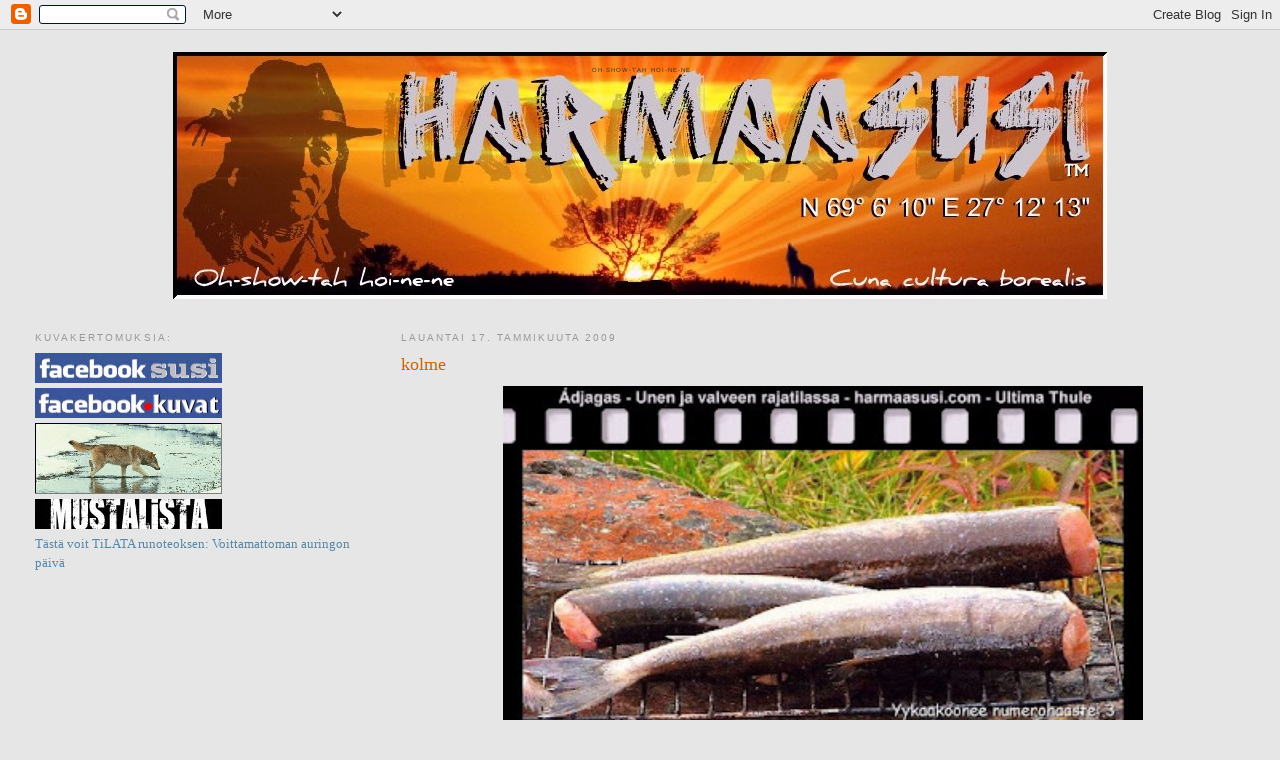

--- FILE ---
content_type: text/html; charset=UTF-8
request_url: https://harmaasusi.blogspot.com/2009/01/kolme.html
body_size: 24963
content:
<!DOCTYPE html>
<html dir='ltr' xmlns='http://www.w3.org/1999/xhtml' xmlns:b='http://www.google.com/2005/gml/b' xmlns:data='http://www.google.com/2005/gml/data' xmlns:expr='http://www.google.com/2005/gml/expr'>
<head>
<link href='https://www.blogger.com/static/v1/widgets/2944754296-widget_css_bundle.css' rel='stylesheet' type='text/css'/>
<meta content='text/html; charset=UTF-8' http-equiv='Content-Type'/>
<meta content='blogger' name='generator'/>
<link href='https://harmaasusi.blogspot.com/favicon.ico' rel='icon' type='image/x-icon'/>
<link href='http://harmaasusi.blogspot.com/2009/01/kolme.html' rel='canonical'/>
<link rel="alternate" type="application/atom+xml" title="&#160;Oh-show-tah hoi-ne-ne - Atom" href="https://harmaasusi.blogspot.com/feeds/posts/default" />
<link rel="alternate" type="application/rss+xml" title="&#160;Oh-show-tah hoi-ne-ne - RSS" href="https://harmaasusi.blogspot.com/feeds/posts/default?alt=rss" />
<link rel="service.post" type="application/atom+xml" title="&#160;Oh-show-tah hoi-ne-ne - Atom" href="https://www.blogger.com/feeds/5080932679695510561/posts/default" />

<link rel="alternate" type="application/atom+xml" title="&#160;Oh-show-tah hoi-ne-ne - Atom" href="https://harmaasusi.blogspot.com/feeds/5005446907230204532/comments/default" />
<!--Can't find substitution for tag [blog.ieCssRetrofitLinks]-->
<link href='https://blogger.googleusercontent.com/img/b/R29vZ2xl/AVvXsEhcn9LUGwlGBUfZV23pu4QO1Rc4SonvSoa811-EQc2q0i27CYs3S_9ntN7QI6RffDDiYx1iFl2oNEatn837mCN0Jn7wquubAnBCS2NUUzkJS7AfqOvVbRWg7xnUzDUbv52zXb2eDBJZEPMa/s400/3.jpg' rel='image_src'/>
<meta content='http://harmaasusi.blogspot.com/2009/01/kolme.html' property='og:url'/>
<meta content='kolme' property='og:title'/>
<meta content='Yykaakoonee -kuvakotkotus jatkuu täällä Bloggerissa. Tässäpä kolme (3) potraa tammukkaa (tongoa) valmiina savukylpyyn.' property='og:description'/>
<meta content='https://blogger.googleusercontent.com/img/b/R29vZ2xl/AVvXsEhcn9LUGwlGBUfZV23pu4QO1Rc4SonvSoa811-EQc2q0i27CYs3S_9ntN7QI6RffDDiYx1iFl2oNEatn837mCN0Jn7wquubAnBCS2NUUzkJS7AfqOvVbRWg7xnUzDUbv52zXb2eDBJZEPMa/w1200-h630-p-k-no-nu/3.jpg' property='og:image'/>
<title>&#160;Oh-show-tah hoi-ne-ne: kolme</title>
<style id='page-skin-1' type='text/css'><!--
/*
-----------------------------------------------
Blogger Template Style
Name:     Minima Lefty Stretch
Date:     14 Jul 2006
----------------------------------------------- */
/* Use this with templates/template-twocol.html */
body {
background:#e6e6e6;
margin:0;
color:#333333;
font:x-small Georgia Serif;
font-size/* */:/**/small;
font-size: /**/small;
text-align: center;
}
a:link {
color:#5588aa;
text-decoration:none;
}
a:visited {
color:#999999;
text-decoration:none;
}
a:hover {
color:#cc6600;
text-decoration:underline;
}
a img {
border-width:0;
}
/* Header
-----------------------------------------------
*/
#header-wrapper {
margin:0 2% 10px;
border:1px solid #e6e6e6;
}
#header-inner {
background-position: center;
margin-left: auto;
margin-right: auto;
}
#header {
margin: 5px;
border: 1px solid #e6e6e6;
text-align: center;
color:#333333;
}
#header h1 {
margin:5px 5px 0;
padding:15px 20px .25em;
line-height:1.2em;
text-transform:uppercase;
letter-spacing:.2em;
font: normal normal 39% Arial, sans-serif;
}
#header a {
color:#333333;
text-decoration:none;
}
#header a:hover {
color:#333333;
}
#header .description {
margin:0 5px 5px;
padding:0 20px 15px;
text-transform:uppercase;
letter-spacing:.2em;
line-height: 1.4em;
font: normal normal 78% 'Trebuchet MS', Trebuchet, Arial, Verdana, Sans-serif;
color: #333333;
}
#header img {
margin-left: auto;
margin-right: auto;
}
/* Outer-Wrapper
----------------------------------------------- */
#outer-wrapper {
margin:0;
padding:10px;
text-align:left;
font: normal normal 100% Georgia, Serif;
}
#main-wrapper {
margin-right: 2%;
width: 67%;
float: right;
display: inline;       /* fix for doubling margin in IE */
word-wrap: break-word; /* fix for long text breaking sidebar float in IE */
overflow: hidden;      /* fix for long non-text content breaking IE sidebar float */
}
#sidebar-wrapper {
margin-left: 2%;
width: 25%;
float: left;
display: inline;       /* fix for doubling margin in IE */
word-wrap: break-word; /* fix for long text breaking sidebar float in IE */
overflow: hidden;      /* fix for long non-text content breaking IE sidebar float */
}
/* Headings
----------------------------------------------- */
h2 {
margin:1.5em 0 .75em;
font:normal normal 78% 'Trebuchet MS',Trebuchet,Arial,Verdana,Sans-serif;
line-height: 1.4em;
text-transform:uppercase;
letter-spacing:.2em;
color:#999999;
}
/* Posts
-----------------------------------------------
*/
h2.date-header {
margin:1.5em 0 .5em;
}
.post {
margin:.5em 0 1.5em;
border-bottom:1px dotted #e6e6e6;
padding-bottom:1.5em;
}
.post h3 {
margin:.25em 0 0;
padding:0 0 4px;
font-size:140%;
font-weight:normal;
line-height:1.4em;
color:#cc6600;
}
.post h3 a, .post h3 a:visited, .post h3 strong {
display:block;
text-decoration:none;
color:#cc6600;
font-weight:normal;
}
.post h3 strong, .post h3 a:hover {
color:#333333;
}
.post-body {
margin:0 0 .75em;
line-height:1.6em;
}
.post-body blockquote {
line-height:1.3em;
}
.post-footer {
margin: .75em 0;
color:#999999;
text-transform:uppercase;
letter-spacing:.1em;
font: normal normal 78% 'Trebuchet MS', Trebuchet, Arial, Verdana, Sans-serif;
line-height: 1.4em;
}
.comment-link {
margin-left:.6em;
}
.post img, table.tr-caption-container {
padding:4px;
border:1px solid #e6e6e6;
}
.tr-caption-container img {
border: none;
padding: 0;
}
.post blockquote {
margin:1em 20px;
}
.post blockquote p {
margin:.75em 0;
}
/* Comments
----------------------------------------------- */
#comments h4 {
margin:1em 0;
font-weight: bold;
line-height: 1.4em;
text-transform:uppercase;
letter-spacing:.2em;
color: #999999;
}
#comments-block {
margin:1em 0 1.5em;
line-height:1.6em;
}
#comments-block .comment-author {
margin:.5em 0;
}
#comments-block .comment-body {
margin:.25em 0 0;
}
#comments-block .comment-footer {
margin:-.25em 0 2em;
line-height: 1.4em;
text-transform:uppercase;
letter-spacing:.1em;
}
#comments-block .comment-body p {
margin:0 0 .75em;
}
.deleted-comment {
font-style:italic;
color:gray;
}
.feed-links {
clear: both;
line-height: 2.5em;
}
#blog-pager-newer-link {
float: left;
}
#blog-pager-older-link {
float: right;
}
#blog-pager {
text-align: center;
}
/* Sidebar Content
----------------------------------------------- */
.sidebar {
color: #666666;
line-height: 1.5em;
}
.sidebar ul {
list-style:none;
margin:0 0 0;
padding:0 0 0;
}
.sidebar li {
margin:0;
padding-top:0;
padding-right:0;
padding-bottom:.25em;
padding-left:15px;
text-indent:-15px;
line-height:1.5em;
}
.sidebar .widget, .main .widget {
border-bottom:1px dotted #e6e6e6;
margin:0 0 1.5em;
padding:0 0 1.5em;
}
.main .Blog {
border-bottom-width: 0;
}
/* Profile
----------------------------------------------- */
.profile-img {
float: left;
margin-top: 0;
margin-right: 5px;
margin-bottom: 5px;
margin-left: 0;
padding: 4px;
border: 1px solid #e6e6e6;
}
.profile-data {
margin:0;
text-transform:uppercase;
letter-spacing:.1em;
font: normal normal 78% 'Trebuchet MS', Trebuchet, Arial, Verdana, Sans-serif;
color: #999999;
font-weight: bold;
line-height: 1.6em;
}
.profile-datablock {
margin:.5em 0 .5em;
}
.profile-textblock {
margin: 0.5em 0;
line-height: 1.6em;
}
.profile-link {
font: normal normal 78% 'Trebuchet MS', Trebuchet, Arial, Verdana, Sans-serif;
text-transform: uppercase;
letter-spacing: .1em;
}
/* Footer
----------------------------------------------- */
#footer {
width:660px;
clear:both;
margin:0 auto;
padding-top:15px;
line-height: 1.6em;
text-transform:uppercase;
letter-spacing:.1em;
text-align: center;
}

--></style>
<link href='https://www.blogger.com/dyn-css/authorization.css?targetBlogID=5080932679695510561&amp;zx=bf204177-e4a3-40b0-8215-1f2ef8fe214f' media='none' onload='if(media!=&#39;all&#39;)media=&#39;all&#39;' rel='stylesheet'/><noscript><link href='https://www.blogger.com/dyn-css/authorization.css?targetBlogID=5080932679695510561&amp;zx=bf204177-e4a3-40b0-8215-1f2ef8fe214f' rel='stylesheet'/></noscript>
<meta name='google-adsense-platform-account' content='ca-host-pub-1556223355139109'/>
<meta name='google-adsense-platform-domain' content='blogspot.com'/>

</head>
<body>
<div class='navbar section' id='navbar'><div class='widget Navbar' data-version='1' id='Navbar1'><script type="text/javascript">
    function setAttributeOnload(object, attribute, val) {
      if(window.addEventListener) {
        window.addEventListener('load',
          function(){ object[attribute] = val; }, false);
      } else {
        window.attachEvent('onload', function(){ object[attribute] = val; });
      }
    }
  </script>
<div id="navbar-iframe-container"></div>
<script type="text/javascript" src="https://apis.google.com/js/platform.js"></script>
<script type="text/javascript">
      gapi.load("gapi.iframes:gapi.iframes.style.bubble", function() {
        if (gapi.iframes && gapi.iframes.getContext) {
          gapi.iframes.getContext().openChild({
              url: 'https://www.blogger.com/navbar/5080932679695510561?po\x3d5005446907230204532\x26origin\x3dhttps://harmaasusi.blogspot.com',
              where: document.getElementById("navbar-iframe-container"),
              id: "navbar-iframe"
          });
        }
      });
    </script><script type="text/javascript">
(function() {
var script = document.createElement('script');
script.type = 'text/javascript';
script.src = '//pagead2.googlesyndication.com/pagead/js/google_top_exp.js';
var head = document.getElementsByTagName('head')[0];
if (head) {
head.appendChild(script);
}})();
</script>
</div></div>
<div id='outer-wrapper'><div id='wrap2'>
<!-- skip links for text browsers -->
<span id='skiplinks' style='display:none;'>
<a href='#main'>skip to main </a> |
      <a href='#sidebar'>skip to sidebar</a>
</span>
<div id='header-wrapper'>
<div class='header section' id='header'><div class='widget Header' data-version='1' id='Header1'>
<div id='header-inner' style='background-image: url("https://blogger.googleusercontent.com/img/b/R29vZ2xl/AVvXsEgy0-CYUCzNhZBw6QMlwAB0VpPlnK1sY8G4VWUF5hfz_-o48ekXSekCbrWyX4t-dgXwEpce2rRYQlGRvMrn0H2M950UCkEleL75lq6RV_czH3YzbzeH12fpXvVo9CQ8m-S0EhiNPX_KgH-W/s1600-r/BLOGOTS2.jpg"); background-position: left; width: 934px; min-height: 247px; _height: 247px; background-repeat: no-repeat; '>
<div class='titlewrapper' style='background: transparent'>
<h1 class='title' style='background: transparent; border-width: 0px'>
<a href='https://harmaasusi.blogspot.com/'>
&#160;Oh-show-tah hoi-ne-ne
</a>
</h1>
</div>
<div class='descriptionwrapper'>
<p class='description'><span>
</span></p>
</div>
</div>
</div></div>
</div>
<div id='content-wrapper'>
<div id='crosscol-wrapper' style='text-align:center'>
<div class='crosscol no-items section' id='crosscol'></div>
</div>
<div id='main-wrapper'>
<div class='main section' id='main'><div class='widget Blog' data-version='1' id='Blog1'>
<div class='blog-posts hfeed'>

          <div class="date-outer">
        
<h2 class='date-header'><span>lauantai 17. tammikuuta 2009</span></h2>

          <div class="date-posts">
        
<div class='post-outer'>
<div class='post hentry uncustomized-post-template' itemprop='blogPost' itemscope='itemscope' itemtype='http://schema.org/BlogPosting'>
<meta content='https://blogger.googleusercontent.com/img/b/R29vZ2xl/AVvXsEhcn9LUGwlGBUfZV23pu4QO1Rc4SonvSoa811-EQc2q0i27CYs3S_9ntN7QI6RffDDiYx1iFl2oNEatn837mCN0Jn7wquubAnBCS2NUUzkJS7AfqOvVbRWg7xnUzDUbv52zXb2eDBJZEPMa/s400/3.jpg' itemprop='image_url'/>
<meta content='5080932679695510561' itemprop='blogId'/>
<meta content='5005446907230204532' itemprop='postId'/>
<a name='5005446907230204532'></a>
<h3 class='post-title entry-title' itemprop='name'>
kolme
</h3>
<div class='post-header'>
<div class='post-header-line-1'></div>
</div>
<div class='post-body entry-content' id='post-body-5005446907230204532' itemprop='description articleBody'>
<a href="https://blogger.googleusercontent.com/img/b/R29vZ2xl/AVvXsEhcn9LUGwlGBUfZV23pu4QO1Rc4SonvSoa811-EQc2q0i27CYs3S_9ntN7QI6RffDDiYx1iFl2oNEatn837mCN0Jn7wquubAnBCS2NUUzkJS7AfqOvVbRWg7xnUzDUbv52zXb2eDBJZEPMa/s1600-h/3.jpg" onblur="try {parent.deselectBloggerImageGracefully();} catch(e) {}"><img alt="" border="0" id="BLOGGER_PHOTO_ID_5292121539110942450" src="https://blogger.googleusercontent.com/img/b/R29vZ2xl/AVvXsEhcn9LUGwlGBUfZV23pu4QO1Rc4SonvSoa811-EQc2q0i27CYs3S_9ntN7QI6RffDDiYx1iFl2oNEatn837mCN0Jn7wquubAnBCS2NUUzkJS7AfqOvVbRWg7xnUzDUbv52zXb2eDBJZEPMa/s400/3.jpg" style="margin: 0px auto 10px; display: block; text-align: center; cursor: pointer; width: 640px; height: 400px;" /></a><br /><div style="text-align: center;"><span style="font-size: 130%;"><a href="http://yykaakoo4.vuodatus.net/" linkindex="52" set="yes">Yykaakoonee</a>-kuvakotkotus jatkuu täällä Bloggerissa.<br />Tässäpä kolme (3) potraa tammukkaa (tongoa)<br />valmiina savukylpyyn.<br /></span></div>
<div style='clear: both;'></div>
</div>
<div class='post-footer'>
<div class='post-footer-line post-footer-line-1'>
<span class='post-author vcard'>
Lähettänyt
<span class='fn' itemprop='author' itemscope='itemscope' itemtype='http://schema.org/Person'>
<meta content='https://www.blogger.com/profile/17400699492876549664' itemprop='url'/>
<a class='g-profile' href='https://www.blogger.com/profile/17400699492876549664' rel='author' title='author profile'>
<span itemprop='name'>Oh-show-tah hoi-ne-ne</span>
</a>
</span>
</span>
<span class='post-timestamp'>
klo
<meta content='http://harmaasusi.blogspot.com/2009/01/kolme.html' itemprop='url'/>
<a class='timestamp-link' href='https://harmaasusi.blogspot.com/2009/01/kolme.html' rel='bookmark' title='permanent link'><abbr class='published' itemprop='datePublished' title='2009-01-17T06:54:00+02:00'>6.54</abbr></a>
</span>
<span class='post-comment-link'>
</span>
<span class='post-icons'>
<span class='item-action'>
<a href='https://www.blogger.com/email-post/5080932679695510561/5005446907230204532' title='Lähetä teksti sähköpostitse'>
<img alt='' class='icon-action' height='13' src='https://resources.blogblog.com/img/icon18_email.gif' width='18'/>
</a>
</span>
<span class='item-control blog-admin pid-1534222642'>
<a href='https://www.blogger.com/post-edit.g?blogID=5080932679695510561&postID=5005446907230204532&from=pencil' title='Muokkaa tekstiä'>
<img alt='' class='icon-action' height='18' src='https://resources.blogblog.com/img/icon18_edit_allbkg.gif' width='18'/>
</a>
</span>
</span>
<div class='post-share-buttons goog-inline-block'>
<a class='goog-inline-block share-button sb-email' href='https://www.blogger.com/share-post.g?blogID=5080932679695510561&postID=5005446907230204532&target=email' target='_blank' title='Kohteen lähettäminen sähköpostitse'><span class='share-button-link-text'>Kohteen lähettäminen sähköpostitse</span></a><a class='goog-inline-block share-button sb-blog' href='https://www.blogger.com/share-post.g?blogID=5080932679695510561&postID=5005446907230204532&target=blog' onclick='window.open(this.href, "_blank", "height=270,width=475"); return false;' target='_blank' title='Bloggaa tästä!'><span class='share-button-link-text'>Bloggaa tästä!</span></a><a class='goog-inline-block share-button sb-twitter' href='https://www.blogger.com/share-post.g?blogID=5080932679695510561&postID=5005446907230204532&target=twitter' target='_blank' title='Jaa X:ssä'><span class='share-button-link-text'>Jaa X:ssä</span></a><a class='goog-inline-block share-button sb-facebook' href='https://www.blogger.com/share-post.g?blogID=5080932679695510561&postID=5005446907230204532&target=facebook' onclick='window.open(this.href, "_blank", "height=430,width=640"); return false;' target='_blank' title='Jaa Facebookiin'><span class='share-button-link-text'>Jaa Facebookiin</span></a><a class='goog-inline-block share-button sb-pinterest' href='https://www.blogger.com/share-post.g?blogID=5080932679695510561&postID=5005446907230204532&target=pinterest' target='_blank' title='Jaa Pinterestiin'><span class='share-button-link-text'>Jaa Pinterestiin</span></a>
</div>
</div>
<div class='post-footer-line post-footer-line-2'>
<span class='post-labels'>
Tunnisteet:
<a href='https://harmaasusi.blogspot.com/search/label/Yykaakoonee' rel='tag'>Yykaakoonee</a>
</span>
</div>
<div class='post-footer-line post-footer-line-3'>
<span class='post-location'>
</span>
</div>
</div>
</div>
<div class='comments' id='comments'>
<a name='comments'></a>
<h4>29 kommenttia:</h4>
<div class='comments-content'>
<script async='async' src='' type='text/javascript'></script>
<script type='text/javascript'>
    (function() {
      var items = null;
      var msgs = null;
      var config = {};

// <![CDATA[
      var cursor = null;
      if (items && items.length > 0) {
        cursor = parseInt(items[items.length - 1].timestamp) + 1;
      }

      var bodyFromEntry = function(entry) {
        var text = (entry &&
                    ((entry.content && entry.content.$t) ||
                     (entry.summary && entry.summary.$t))) ||
            '';
        if (entry && entry.gd$extendedProperty) {
          for (var k in entry.gd$extendedProperty) {
            if (entry.gd$extendedProperty[k].name == 'blogger.contentRemoved') {
              return '<span class="deleted-comment">' + text + '</span>';
            }
          }
        }
        return text;
      }

      var parse = function(data) {
        cursor = null;
        var comments = [];
        if (data && data.feed && data.feed.entry) {
          for (var i = 0, entry; entry = data.feed.entry[i]; i++) {
            var comment = {};
            // comment ID, parsed out of the original id format
            var id = /blog-(\d+).post-(\d+)/.exec(entry.id.$t);
            comment.id = id ? id[2] : null;
            comment.body = bodyFromEntry(entry);
            comment.timestamp = Date.parse(entry.published.$t) + '';
            if (entry.author && entry.author.constructor === Array) {
              var auth = entry.author[0];
              if (auth) {
                comment.author = {
                  name: (auth.name ? auth.name.$t : undefined),
                  profileUrl: (auth.uri ? auth.uri.$t : undefined),
                  avatarUrl: (auth.gd$image ? auth.gd$image.src : undefined)
                };
              }
            }
            if (entry.link) {
              if (entry.link[2]) {
                comment.link = comment.permalink = entry.link[2].href;
              }
              if (entry.link[3]) {
                var pid = /.*comments\/default\/(\d+)\?.*/.exec(entry.link[3].href);
                if (pid && pid[1]) {
                  comment.parentId = pid[1];
                }
              }
            }
            comment.deleteclass = 'item-control blog-admin';
            if (entry.gd$extendedProperty) {
              for (var k in entry.gd$extendedProperty) {
                if (entry.gd$extendedProperty[k].name == 'blogger.itemClass') {
                  comment.deleteclass += ' ' + entry.gd$extendedProperty[k].value;
                } else if (entry.gd$extendedProperty[k].name == 'blogger.displayTime') {
                  comment.displayTime = entry.gd$extendedProperty[k].value;
                }
              }
            }
            comments.push(comment);
          }
        }
        return comments;
      };

      var paginator = function(callback) {
        if (hasMore()) {
          var url = config.feed + '?alt=json&v=2&orderby=published&reverse=false&max-results=50';
          if (cursor) {
            url += '&published-min=' + new Date(cursor).toISOString();
          }
          window.bloggercomments = function(data) {
            var parsed = parse(data);
            cursor = parsed.length < 50 ? null
                : parseInt(parsed[parsed.length - 1].timestamp) + 1
            callback(parsed);
            window.bloggercomments = null;
          }
          url += '&callback=bloggercomments';
          var script = document.createElement('script');
          script.type = 'text/javascript';
          script.src = url;
          document.getElementsByTagName('head')[0].appendChild(script);
        }
      };
      var hasMore = function() {
        return !!cursor;
      };
      var getMeta = function(key, comment) {
        if ('iswriter' == key) {
          var matches = !!comment.author
              && comment.author.name == config.authorName
              && comment.author.profileUrl == config.authorUrl;
          return matches ? 'true' : '';
        } else if ('deletelink' == key) {
          return config.baseUri + '/comment/delete/'
               + config.blogId + '/' + comment.id;
        } else if ('deleteclass' == key) {
          return comment.deleteclass;
        }
        return '';
      };

      var replybox = null;
      var replyUrlParts = null;
      var replyParent = undefined;

      var onReply = function(commentId, domId) {
        if (replybox == null) {
          // lazily cache replybox, and adjust to suit this style:
          replybox = document.getElementById('comment-editor');
          if (replybox != null) {
            replybox.height = '250px';
            replybox.style.display = 'block';
            replyUrlParts = replybox.src.split('#');
          }
        }
        if (replybox && (commentId !== replyParent)) {
          replybox.src = '';
          document.getElementById(domId).insertBefore(replybox, null);
          replybox.src = replyUrlParts[0]
              + (commentId ? '&parentID=' + commentId : '')
              + '#' + replyUrlParts[1];
          replyParent = commentId;
        }
      };

      var hash = (window.location.hash || '#').substring(1);
      var startThread, targetComment;
      if (/^comment-form_/.test(hash)) {
        startThread = hash.substring('comment-form_'.length);
      } else if (/^c[0-9]+$/.test(hash)) {
        targetComment = hash.substring(1);
      }

      // Configure commenting API:
      var configJso = {
        'maxDepth': config.maxThreadDepth
      };
      var provider = {
        'id': config.postId,
        'data': items,
        'loadNext': paginator,
        'hasMore': hasMore,
        'getMeta': getMeta,
        'onReply': onReply,
        'rendered': true,
        'initComment': targetComment,
        'initReplyThread': startThread,
        'config': configJso,
        'messages': msgs
      };

      var render = function() {
        if (window.goog && window.goog.comments) {
          var holder = document.getElementById('comment-holder');
          window.goog.comments.render(holder, provider);
        }
      };

      // render now, or queue to render when library loads:
      if (window.goog && window.goog.comments) {
        render();
      } else {
        window.goog = window.goog || {};
        window.goog.comments = window.goog.comments || {};
        window.goog.comments.loadQueue = window.goog.comments.loadQueue || [];
        window.goog.comments.loadQueue.push(render);
      }
    })();
// ]]>
  </script>
<div id='comment-holder'>
<div class="comment-thread toplevel-thread"><ol id="top-ra"><li class="comment" id="c9004328484766432716"><div class="avatar-image-container"><img src="//resources.blogblog.com/img/blank.gif" alt=""/></div><div class="comment-block"><div class="comment-header"><cite class="user">Anonyymi</cite><span class="icon user "></span><span class="datetime secondary-text"><a rel="nofollow" href="https://harmaasusi.blogspot.com/2009/01/kolme.html?showComment=1232172480000#c9004328484766432716">17. tammikuuta 2009 klo 8.08</a></span></div><p class="comment-content">Pääsiskös maistelemaan ;)</p><span class="comment-actions secondary-text"><a class="comment-reply" target="_self" data-comment-id="9004328484766432716">Vastaa</a><span class="item-control blog-admin blog-admin pid-1263867112"><a target="_self" href="https://www.blogger.com/comment/delete/5080932679695510561/9004328484766432716">Poista</a></span></span></div><div class="comment-replies"><div id="c9004328484766432716-rt" class="comment-thread inline-thread hidden"><span class="thread-toggle thread-expanded"><span class="thread-arrow"></span><span class="thread-count"><a target="_self">Vastaukset</a></span></span><ol id="c9004328484766432716-ra" class="thread-chrome thread-expanded"><div></div><div id="c9004328484766432716-continue" class="continue"><a class="comment-reply" target="_self" data-comment-id="9004328484766432716">Vastaa</a></div></ol></div></div><div class="comment-replybox-single" id="c9004328484766432716-ce"></div></li><li class="comment" id="c1971161988362392587"><div class="avatar-image-container"><img src="//resources.blogblog.com/img/blank.gif" alt=""/></div><div class="comment-block"><div class="comment-header"><cite class="user">Anonyymi</cite><span class="icon user "></span><span class="datetime secondary-text"><a rel="nofollow" href="https://harmaasusi.blogspot.com/2009/01/kolme.html?showComment=1232176440000#c1971161988362392587">17. tammikuuta 2009 klo 9.14</a></span></div><p class="comment-content">Jo on tuhtia tavaraa! Ja niin herkullista...</p><span class="comment-actions secondary-text"><a class="comment-reply" target="_self" data-comment-id="1971161988362392587">Vastaa</a><span class="item-control blog-admin blog-admin pid-1263867112"><a target="_self" href="https://www.blogger.com/comment/delete/5080932679695510561/1971161988362392587">Poista</a></span></span></div><div class="comment-replies"><div id="c1971161988362392587-rt" class="comment-thread inline-thread hidden"><span class="thread-toggle thread-expanded"><span class="thread-arrow"></span><span class="thread-count"><a target="_self">Vastaukset</a></span></span><ol id="c1971161988362392587-ra" class="thread-chrome thread-expanded"><div></div><div id="c1971161988362392587-continue" class="continue"><a class="comment-reply" target="_self" data-comment-id="1971161988362392587">Vastaa</a></div></ol></div></div><div class="comment-replybox-single" id="c1971161988362392587-ce"></div></li><li class="comment" id="c1711432841751413779"><div class="avatar-image-container"><img src="//resources.blogblog.com/img/blank.gif" alt=""/></div><div class="comment-block"><div class="comment-header"><cite class="user">Anonyymi</cite><span class="icon user "></span><span class="datetime secondary-text"><a rel="nofollow" href="https://harmaasusi.blogspot.com/2009/01/kolme.html?showComment=1232179560000#c1711432841751413779">17. tammikuuta 2009 klo 10.06</a></span></div><p class="comment-content">Ei päätä, ei häntää, mutta vahvat ovat selät. ;-)</p><span class="comment-actions secondary-text"><a class="comment-reply" target="_self" data-comment-id="1711432841751413779">Vastaa</a><span class="item-control blog-admin blog-admin pid-1263867112"><a target="_self" href="https://www.blogger.com/comment/delete/5080932679695510561/1711432841751413779">Poista</a></span></span></div><div class="comment-replies"><div id="c1711432841751413779-rt" class="comment-thread inline-thread hidden"><span class="thread-toggle thread-expanded"><span class="thread-arrow"></span><span class="thread-count"><a target="_self">Vastaukset</a></span></span><ol id="c1711432841751413779-ra" class="thread-chrome thread-expanded"><div></div><div id="c1711432841751413779-continue" class="continue"><a class="comment-reply" target="_self" data-comment-id="1711432841751413779">Vastaa</a></div></ol></div></div><div class="comment-replybox-single" id="c1711432841751413779-ce"></div></li><li class="comment" id="c5090837789534824988"><div class="avatar-image-container"><img src="//resources.blogblog.com/img/blank.gif" alt=""/></div><div class="comment-block"><div class="comment-header"><cite class="user">Anonyymi</cite><span class="icon user "></span><span class="datetime secondary-text"><a rel="nofollow" href="https://harmaasusi.blogspot.com/2009/01/kolme.html?showComment=1232181180000#c5090837789534824988">17. tammikuuta 2009 klo 10.33</a></span></div><p class="comment-content">Isoja, komeita!<br>Minä ongin tonkoni pikku ojista. On ne kyllä pienempiä, varmasti yhtä maistuvia</p><span class="comment-actions secondary-text"><a class="comment-reply" target="_self" data-comment-id="5090837789534824988">Vastaa</a><span class="item-control blog-admin blog-admin pid-1263867112"><a target="_self" href="https://www.blogger.com/comment/delete/5080932679695510561/5090837789534824988">Poista</a></span></span></div><div class="comment-replies"><div id="c5090837789534824988-rt" class="comment-thread inline-thread hidden"><span class="thread-toggle thread-expanded"><span class="thread-arrow"></span><span class="thread-count"><a target="_self">Vastaukset</a></span></span><ol id="c5090837789534824988-ra" class="thread-chrome thread-expanded"><div></div><div id="c5090837789534824988-continue" class="continue"><a class="comment-reply" target="_self" data-comment-id="5090837789534824988">Vastaa</a></div></ol></div></div><div class="comment-replybox-single" id="c5090837789534824988-ce"></div></li><li class="comment" id="c2523474855038317016"><div class="avatar-image-container"><img src="//resources.blogblog.com/img/blank.gif" alt=""/></div><div class="comment-block"><div class="comment-header"><cite class="user">Anonyymi</cite><span class="icon user "></span><span class="datetime secondary-text"><a rel="nofollow" href="https://harmaasusi.blogspot.com/2009/01/kolme.html?showComment=1232181900000#c2523474855038317016">17. tammikuuta 2009 klo 10.45</a></span></div><p class="comment-content">Päätöntä, mutta hieno kalansaalis.</p><span class="comment-actions secondary-text"><a class="comment-reply" target="_self" data-comment-id="2523474855038317016">Vastaa</a><span class="item-control blog-admin blog-admin pid-1263867112"><a target="_self" href="https://www.blogger.com/comment/delete/5080932679695510561/2523474855038317016">Poista</a></span></span></div><div class="comment-replies"><div id="c2523474855038317016-rt" class="comment-thread inline-thread hidden"><span class="thread-toggle thread-expanded"><span class="thread-arrow"></span><span class="thread-count"><a target="_self">Vastaukset</a></span></span><ol id="c2523474855038317016-ra" class="thread-chrome thread-expanded"><div></div><div id="c2523474855038317016-continue" class="continue"><a class="comment-reply" target="_self" data-comment-id="2523474855038317016">Vastaa</a></div></ol></div></div><div class="comment-replybox-single" id="c2523474855038317016-ce"></div></li><li class="comment" id="c5270664509889813706"><div class="avatar-image-container"><img src="//blogger.googleusercontent.com/img/b/R29vZ2xl/AVvXsEg-sY9yaxt8QiTE12diGLz_5VZ2baEHazM0lbK2_fjKOfF1piABn4QYZ0UoHiEsT4F3fiEo0i6JubrNrN528WsPIMA3cJAgpWxdAq7maIxwDriXLi5paIuEZ2gy-qu_-Io/s45-c/motskari1d.jpg" alt=""/></div><div class="comment-block"><div class="comment-header"><cite class="user"><a href="https://www.blogger.com/profile/02051452625140110585" rel="nofollow">Olli</a></cite><span class="icon user "></span><span class="datetime secondary-text"><a rel="nofollow" href="https://harmaasusi.blogspot.com/2009/01/kolme.html?showComment=1232182740000#c5270664509889813706">17. tammikuuta 2009 klo 10.59</a></span></div><p class="comment-content">Aika pötiköitä olet pyydystänyt! En minä tiennyt, että ne noin isoksi kasvavatkaan..</p><span class="comment-actions secondary-text"><a class="comment-reply" target="_self" data-comment-id="5270664509889813706">Vastaa</a><span class="item-control blog-admin blog-admin pid-1081644225"><a target="_self" href="https://www.blogger.com/comment/delete/5080932679695510561/5270664509889813706">Poista</a></span></span></div><div class="comment-replies"><div id="c5270664509889813706-rt" class="comment-thread inline-thread hidden"><span class="thread-toggle thread-expanded"><span class="thread-arrow"></span><span class="thread-count"><a target="_self">Vastaukset</a></span></span><ol id="c5270664509889813706-ra" class="thread-chrome thread-expanded"><div></div><div id="c5270664509889813706-continue" class="continue"><a class="comment-reply" target="_self" data-comment-id="5270664509889813706">Vastaa</a></div></ol></div></div><div class="comment-replybox-single" id="c5270664509889813706-ce"></div></li><li class="comment" id="c416071418145424630"><div class="avatar-image-container"><img src="//resources.blogblog.com/img/blank.gif" alt=""/></div><div class="comment-block"><div class="comment-header"><cite class="user">Anonyymi</cite><span class="icon user "></span><span class="datetime secondary-text"><a rel="nofollow" href="https://harmaasusi.blogspot.com/2009/01/kolme.html?showComment=1232184360000#c416071418145424630">17. tammikuuta 2009 klo 11.26</a></span></div><p class="comment-content">Ei niitä kauaa siinä kolmea ole... odota vaan! ;D</p><span class="comment-actions secondary-text"><a class="comment-reply" target="_self" data-comment-id="416071418145424630">Vastaa</a><span class="item-control blog-admin blog-admin pid-1263867112"><a target="_self" href="https://www.blogger.com/comment/delete/5080932679695510561/416071418145424630">Poista</a></span></span></div><div class="comment-replies"><div id="c416071418145424630-rt" class="comment-thread inline-thread hidden"><span class="thread-toggle thread-expanded"><span class="thread-arrow"></span><span class="thread-count"><a target="_self">Vastaukset</a></span></span><ol id="c416071418145424630-ra" class="thread-chrome thread-expanded"><div></div><div id="c416071418145424630-continue" class="continue"><a class="comment-reply" target="_self" data-comment-id="416071418145424630">Vastaa</a></div></ol></div></div><div class="comment-replybox-single" id="c416071418145424630-ce"></div></li><li class="comment" id="c8133928292572273014"><div class="avatar-image-container"><img src="//resources.blogblog.com/img/blank.gif" alt=""/></div><div class="comment-block"><div class="comment-header"><cite class="user">Anonyymi</cite><span class="icon user "></span><span class="datetime secondary-text"><a rel="nofollow" href="https://harmaasusi.blogspot.com/2009/01/kolme.html?showComment=1232187000000#c8133928292572273014">17. tammikuuta 2009 klo 12.10</a></span></div><p class="comment-content">Tänään onkin kalapäivä,mutta ei ole tammukkaa.Loheksi näitä ensin luulin.</p><span class="comment-actions secondary-text"><a class="comment-reply" target="_self" data-comment-id="8133928292572273014">Vastaa</a><span class="item-control blog-admin blog-admin pid-1263867112"><a target="_self" href="https://www.blogger.com/comment/delete/5080932679695510561/8133928292572273014">Poista</a></span></span></div><div class="comment-replies"><div id="c8133928292572273014-rt" class="comment-thread inline-thread hidden"><span class="thread-toggle thread-expanded"><span class="thread-arrow"></span><span class="thread-count"><a target="_self">Vastaukset</a></span></span><ol id="c8133928292572273014-ra" class="thread-chrome thread-expanded"><div></div><div id="c8133928292572273014-continue" class="continue"><a class="comment-reply" target="_self" data-comment-id="8133928292572273014">Vastaa</a></div></ol></div></div><div class="comment-replybox-single" id="c8133928292572273014-ce"></div></li><li class="comment" id="c792691573685781794"><div class="avatar-image-container"><img src="//blogger.googleusercontent.com/img/b/R29vZ2xl/AVvXsEhz6OZcyvHxZCtV8Oe5EKqACTQL86IQUKilZpuoyvTAGl6jYu8LrlewwOqZECAINQeA-0GtKt_61IA_s_4a8n8EGXbIeXw68hpKZK_2QSJMClqqyoilQjp_wGKe4dA2Rxs/s45-c/0908_Kale_001.jpg" alt=""/></div><div class="comment-block"><div class="comment-header"><cite class="user"><a href="https://www.blogger.com/profile/11275139359473240767" rel="nofollow">KooTee</a></cite><span class="icon user "></span><span class="datetime secondary-text"><a rel="nofollow" href="https://harmaasusi.blogspot.com/2009/01/kolme.html?showComment=1232187900000#c792691573685781794">17. tammikuuta 2009 klo 12.25</a></span></div><p class="comment-content">Komeat on tammukat, lapin vesissä?</p><span class="comment-actions secondary-text"><a class="comment-reply" target="_self" data-comment-id="792691573685781794">Vastaa</a><span class="item-control blog-admin blog-admin pid-209394346"><a target="_self" href="https://www.blogger.com/comment/delete/5080932679695510561/792691573685781794">Poista</a></span></span></div><div class="comment-replies"><div id="c792691573685781794-rt" class="comment-thread inline-thread hidden"><span class="thread-toggle thread-expanded"><span class="thread-arrow"></span><span class="thread-count"><a target="_self">Vastaukset</a></span></span><ol id="c792691573685781794-ra" class="thread-chrome thread-expanded"><div></div><div id="c792691573685781794-continue" class="continue"><a class="comment-reply" target="_self" data-comment-id="792691573685781794">Vastaa</a></div></ol></div></div><div class="comment-replybox-single" id="c792691573685781794-ce"></div></li><li class="comment" id="c3929875303490734701"><div class="avatar-image-container"><img src="//blogger.googleusercontent.com/img/b/R29vZ2xl/AVvXsEhmMTSZmb2rP3h_mSysU4xThVPsYECRNIXA7ZeSQ5Jb4ruSrf3RXg1WL5AXg11x4EVkJNgeej7ZFA8jZuFSxxr5JnCeo2llrkKcDsmzKSeKdrV_oqKfOodY5ravR-gsBQ/s45-c/fb3-%C3%B6ljy.jpg" alt=""/></div><div class="comment-block"><div class="comment-header"><cite class="user"><a href="https://www.blogger.com/profile/17400699492876549664" rel="nofollow">Oh-show-tah hoi-ne-ne</a></cite><span class="icon user blog-author"></span><span class="datetime secondary-text"><a rel="nofollow" href="https://harmaasusi.blogspot.com/2009/01/kolme.html?showComment=1232190660000#c3929875303490734701">17. tammikuuta 2009 klo 13.11</a></span></div><p class="comment-content"><i><b>Zilgalle:</b></i><br>Ei muuta kuin tulolippua tilaamaan.<br><br><i><b>Tarulle:</b></i><br>Sanoin kuvaamattoman hyvää, lihaa säästämättä, laadusta tinkimättä.<br><br><i><b>Pe Kalle:</b></i><br>Joutuvat uimaan selkäuintia, siinä lihas kehittyy.<br><br><i><b>Aimariille:</b></i><br>Sinun tonkosi taitavat elää Kainuussa? Siellä minäkin ekani, Hyrynsalmella.<br>Ja kapeissa puroissa ne täälläkin asustavat.<br><br><i><b>Täti-ihmiselle:</b></i><br>Päätöntä, mutta maittavaa.<br><br><i><b>Ollille:</b></i><br>No enimmään n. 35cm mittainen, yleensä n. 25cm.<br>Ja nämä pyydystin niin, että pysäytin wanhan riekonpyytäjän, joka oli purolta tulossa. <br>En siis ota kunniaa näsitä, mutta siitä huolimatta mielettömän hyvää.<br><br><i><b>Inkataialle:</b></i><br>No ei ole. Uskon.<br><br><i><b>Floralle:</b></i><br>Lohikaloja, purotaimen eli tammukka tai tonko (Salmo trutta fario) forelliksikin sanottu.<br><br><i><b>KooTeelle:</b></i><br>Tuota paikallista kalaa. n. 15 km päästä. Koskelonojasta.<br>Joten siis. Lapista. Tunturi-Lapista.</p><span class="comment-actions secondary-text"><a class="comment-reply" target="_self" data-comment-id="3929875303490734701">Vastaa</a><span class="item-control blog-admin blog-admin pid-1534222642"><a target="_self" href="https://www.blogger.com/comment/delete/5080932679695510561/3929875303490734701">Poista</a></span></span></div><div class="comment-replies"><div id="c3929875303490734701-rt" class="comment-thread inline-thread hidden"><span class="thread-toggle thread-expanded"><span class="thread-arrow"></span><span class="thread-count"><a target="_self">Vastaukset</a></span></span><ol id="c3929875303490734701-ra" class="thread-chrome thread-expanded"><div></div><div id="c3929875303490734701-continue" class="continue"><a class="comment-reply" target="_self" data-comment-id="3929875303490734701">Vastaa</a></div></ol></div></div><div class="comment-replybox-single" id="c3929875303490734701-ce"></div></li><li class="comment" id="c5504683563699090656"><div class="avatar-image-container"><img src="//blogger.googleusercontent.com/img/b/R29vZ2xl/AVvXsEiKVTIlA-3c3slW2WMz_RQo2VhzaQyicq3GD_ahfrLCRRROvergPhk0lWPg9Tn04xfywt3_h_8bUd5ngocfGUrnTvIR2HcuBqOcdx3Rej1ZEHSYm5NDbLjUeLip11zRSA/s45-c/Picture0570.jpg" alt=""/></div><div class="comment-block"><div class="comment-header"><cite class="user"><a href="https://www.blogger.com/profile/18209603493275307803" rel="nofollow">Inkivääri</a></cite><span class="icon user "></span><span class="datetime secondary-text"><a rel="nofollow" href="https://harmaasusi.blogspot.com/2009/01/kolme.html?showComment=1232191500000#c5504683563699090656">17. tammikuuta 2009 klo 13.25</a></span></div><p class="comment-content">Namsk, herkullinen kolmonen:)</p><span class="comment-actions secondary-text"><a class="comment-reply" target="_self" data-comment-id="5504683563699090656">Vastaa</a><span class="item-control blog-admin blog-admin pid-791114308"><a target="_self" href="https://www.blogger.com/comment/delete/5080932679695510561/5504683563699090656">Poista</a></span></span></div><div class="comment-replies"><div id="c5504683563699090656-rt" class="comment-thread inline-thread hidden"><span class="thread-toggle thread-expanded"><span class="thread-arrow"></span><span class="thread-count"><a target="_self">Vastaukset</a></span></span><ol id="c5504683563699090656-ra" class="thread-chrome thread-expanded"><div></div><div id="c5504683563699090656-continue" class="continue"><a class="comment-reply" target="_self" data-comment-id="5504683563699090656">Vastaa</a></div></ol></div></div><div class="comment-replybox-single" id="c5504683563699090656-ce"></div></li><li class="comment" id="c4379104342348214969"><div class="avatar-image-container"><img src="//resources.blogblog.com/img/blank.gif" alt=""/></div><div class="comment-block"><div class="comment-header"><cite class="user">Anonyymi</cite><span class="icon user "></span><span class="datetime secondary-text"><a rel="nofollow" href="https://harmaasusi.blogspot.com/2009/01/kolme.html?showComment=1232192640000#c4379104342348214969">17. tammikuuta 2009 klo 13.44</a></span></div><p class="comment-content">Hävitön mies. Tommottii kuvaan. Näläkähän tässä tulee. ;))<br><br><br>Noist mie pijän!!<br>Ja kuvastakkii!</p><span class="comment-actions secondary-text"><a class="comment-reply" target="_self" data-comment-id="4379104342348214969">Vastaa</a><span class="item-control blog-admin blog-admin pid-1263867112"><a target="_self" href="https://www.blogger.com/comment/delete/5080932679695510561/4379104342348214969">Poista</a></span></span></div><div class="comment-replies"><div id="c4379104342348214969-rt" class="comment-thread inline-thread hidden"><span class="thread-toggle thread-expanded"><span class="thread-arrow"></span><span class="thread-count"><a target="_self">Vastaukset</a></span></span><ol id="c4379104342348214969-ra" class="thread-chrome thread-expanded"><div></div><div id="c4379104342348214969-continue" class="continue"><a class="comment-reply" target="_self" data-comment-id="4379104342348214969">Vastaa</a></div></ol></div></div><div class="comment-replybox-single" id="c4379104342348214969-ce"></div></li><li class="comment" id="c3255565138755265552"><div class="avatar-image-container"><img src="//resources.blogblog.com/img/blank.gif" alt=""/></div><div class="comment-block"><div class="comment-header"><cite class="user">Anonyymi</cite><span class="icon user "></span><span class="datetime secondary-text"><a rel="nofollow" href="https://harmaasusi.blogspot.com/2009/01/kolme.html?showComment=1232192880000#c3255565138755265552">17. tammikuuta 2009 klo 13.48</a></span></div><p class="comment-content">Herkullinen kolmikko savustettuna!;)</p><span class="comment-actions secondary-text"><a class="comment-reply" target="_self" data-comment-id="3255565138755265552">Vastaa</a><span class="item-control blog-admin blog-admin pid-1263867112"><a target="_self" href="https://www.blogger.com/comment/delete/5080932679695510561/3255565138755265552">Poista</a></span></span></div><div class="comment-replies"><div id="c3255565138755265552-rt" class="comment-thread inline-thread hidden"><span class="thread-toggle thread-expanded"><span class="thread-arrow"></span><span class="thread-count"><a target="_self">Vastaukset</a></span></span><ol id="c3255565138755265552-ra" class="thread-chrome thread-expanded"><div></div><div id="c3255565138755265552-continue" class="continue"><a class="comment-reply" target="_self" data-comment-id="3255565138755265552">Vastaa</a></div></ol></div></div><div class="comment-replybox-single" id="c3255565138755265552-ce"></div></li><li class="comment" id="c6330251764267382247"><div class="avatar-image-container"><img src="//1.bp.blogspot.com/_aS4LUjqTQD4/SXqP5EycwfI/AAAAAAAAACA/FX5yEH9fdH0/S45-s35/Legoland%2B2008%2B142.jpg" alt=""/></div><div class="comment-block"><div class="comment-header"><cite class="user"><a href="https://www.blogger.com/profile/08391779588099723695" rel="nofollow">Mira</a></cite><span class="icon user "></span><span class="datetime secondary-text"><a rel="nofollow" href="https://harmaasusi.blogspot.com/2009/01/kolme.html?showComment=1232197260000#c6330251764267382247">17. tammikuuta 2009 klo 15.01</a></span></div><p class="comment-content">Varmasti hy-vää savustettuna, nam.</p><span class="comment-actions secondary-text"><a class="comment-reply" target="_self" data-comment-id="6330251764267382247">Vastaa</a><span class="item-control blog-admin blog-admin pid-1048824420"><a target="_self" href="https://www.blogger.com/comment/delete/5080932679695510561/6330251764267382247">Poista</a></span></span></div><div class="comment-replies"><div id="c6330251764267382247-rt" class="comment-thread inline-thread hidden"><span class="thread-toggle thread-expanded"><span class="thread-arrow"></span><span class="thread-count"><a target="_self">Vastaukset</a></span></span><ol id="c6330251764267382247-ra" class="thread-chrome thread-expanded"><div></div><div id="c6330251764267382247-continue" class="continue"><a class="comment-reply" target="_self" data-comment-id="6330251764267382247">Vastaa</a></div></ol></div></div><div class="comment-replybox-single" id="c6330251764267382247-ce"></div></li><li class="comment" id="c2038670417717595323"><div class="avatar-image-container"><img src="//resources.blogblog.com/img/blank.gif" alt=""/></div><div class="comment-block"><div class="comment-header"><cite class="user">Anonyymi</cite><span class="icon user "></span><span class="datetime secondary-text"><a rel="nofollow" href="https://harmaasusi.blogspot.com/2009/01/kolme.html?showComment=1232201940000#c2038670417717595323">17. tammikuuta 2009 klo 16.19</a></span></div><p class="comment-content">Komeet punalihaiset ja savustettuna kurmeeta, en oo koskaan ite pyydystänyt, jotta savustaa voisi, kertovat että on hyvää. Kyllä nyt on vesi kielellä, täytyy paistaa etelän valkolihaista siikaa paremman puutteessa. Sekin oli kovan pakkasen ja työn takana kaksi sellaista.<br>Oot oikein laittanut härniksi tuon makuhermoja raastavan kuvan.</p><span class="comment-actions secondary-text"><a class="comment-reply" target="_self" data-comment-id="2038670417717595323">Vastaa</a><span class="item-control blog-admin blog-admin pid-1263867112"><a target="_self" href="https://www.blogger.com/comment/delete/5080932679695510561/2038670417717595323">Poista</a></span></span></div><div class="comment-replies"><div id="c2038670417717595323-rt" class="comment-thread inline-thread hidden"><span class="thread-toggle thread-expanded"><span class="thread-arrow"></span><span class="thread-count"><a target="_self">Vastaukset</a></span></span><ol id="c2038670417717595323-ra" class="thread-chrome thread-expanded"><div></div><div id="c2038670417717595323-continue" class="continue"><a class="comment-reply" target="_self" data-comment-id="2038670417717595323">Vastaa</a></div></ol></div></div><div class="comment-replybox-single" id="c2038670417717595323-ce"></div></li><li class="comment" id="c8929596380714790547"><div class="avatar-image-container"><img src="//blogger.googleusercontent.com/img/b/R29vZ2xl/AVvXsEhmMTSZmb2rP3h_mSysU4xThVPsYECRNIXA7ZeSQ5Jb4ruSrf3RXg1WL5AXg11x4EVkJNgeej7ZFA8jZuFSxxr5JnCeo2llrkKcDsmzKSeKdrV_oqKfOodY5ravR-gsBQ/s45-c/fb3-%C3%B6ljy.jpg" alt=""/></div><div class="comment-block"><div class="comment-header"><cite class="user"><a href="https://www.blogger.com/profile/17400699492876549664" rel="nofollow">Oh-show-tah hoi-ne-ne</a></cite><span class="icon user blog-author"></span><span class="datetime secondary-text"><a rel="nofollow" href="https://harmaasusi.blogspot.com/2009/01/kolme.html?showComment=1232202660000#c8929596380714790547">17. tammikuuta 2009 klo 16.31</a></span></div><p class="comment-content"><i><b>Inkiväärille:</b></i><br>En ole keksinyt vielä mitään selitystä sille miksi tammukka on ylivoimaisesti paras savukala.<br><br><i><b>Alastomalle:</b></i><br>Näläkä se oli tarkotus saadakin aikaan. Kyllä joo!<br><br><i><b>Marja-Leenalle:</b></i><br>Noh - net oli vasta menossa savuun, mutta herkullisia olivat, sen voin wakuuttaa.<br><br><i><b>Mimikolle:</b></i><br>On, on ja ON! PARASTA.<br><br><i><b>Unel Mikolle:</b></i><br>Nää on vain nautiskelijoille, kulinaristeille justiinsa.</p><span class="comment-actions secondary-text"><a class="comment-reply" target="_self" data-comment-id="8929596380714790547">Vastaa</a><span class="item-control blog-admin blog-admin pid-1534222642"><a target="_self" href="https://www.blogger.com/comment/delete/5080932679695510561/8929596380714790547">Poista</a></span></span></div><div class="comment-replies"><div id="c8929596380714790547-rt" class="comment-thread inline-thread hidden"><span class="thread-toggle thread-expanded"><span class="thread-arrow"></span><span class="thread-count"><a target="_self">Vastaukset</a></span></span><ol id="c8929596380714790547-ra" class="thread-chrome thread-expanded"><div></div><div id="c8929596380714790547-continue" class="continue"><a class="comment-reply" target="_self" data-comment-id="8929596380714790547">Vastaa</a></div></ol></div></div><div class="comment-replybox-single" id="c8929596380714790547-ce"></div></li><li class="comment" id="c3017779980313208656"><div class="avatar-image-container"><img src="//resources.blogblog.com/img/blank.gif" alt=""/></div><div class="comment-block"><div class="comment-header"><cite class="user">Anonyymi</cite><span class="icon user "></span><span class="datetime secondary-text"><a rel="nofollow" href="https://harmaasusi.blogspot.com/2009/01/kolme.html?showComment=1232207940000#c3017779980313208656">17. tammikuuta 2009 klo 17.59</a></span></div><p class="comment-content">Ovat varmasti hyvià:)</p><span class="comment-actions secondary-text"><a class="comment-reply" target="_self" data-comment-id="3017779980313208656">Vastaa</a><span class="item-control blog-admin blog-admin pid-1263867112"><a target="_self" href="https://www.blogger.com/comment/delete/5080932679695510561/3017779980313208656">Poista</a></span></span></div><div class="comment-replies"><div id="c3017779980313208656-rt" class="comment-thread inline-thread hidden"><span class="thread-toggle thread-expanded"><span class="thread-arrow"></span><span class="thread-count"><a target="_self">Vastaukset</a></span></span><ol id="c3017779980313208656-ra" class="thread-chrome thread-expanded"><div></div><div id="c3017779980313208656-continue" class="continue"><a class="comment-reply" target="_self" data-comment-id="3017779980313208656">Vastaa</a></div></ol></div></div><div class="comment-replybox-single" id="c3017779980313208656-ce"></div></li><li class="comment" id="c1839520550350358243"><div class="avatar-image-container"><img src="//resources.blogblog.com/img/blank.gif" alt=""/></div><div class="comment-block"><div class="comment-header"><cite class="user">Anonyymi</cite><span class="icon user "></span><span class="datetime secondary-text"><a rel="nofollow" href="https://harmaasusi.blogspot.com/2009/01/kolme.html?showComment=1232209980000#c1839520550350358243">17. tammikuuta 2009 klo 18.33</a></span></div><p class="comment-content">Katson komeita kaloja vesi kielellä</p><span class="comment-actions secondary-text"><a class="comment-reply" target="_self" data-comment-id="1839520550350358243">Vastaa</a><span class="item-control blog-admin blog-admin pid-1263867112"><a target="_self" href="https://www.blogger.com/comment/delete/5080932679695510561/1839520550350358243">Poista</a></span></span></div><div class="comment-replies"><div id="c1839520550350358243-rt" class="comment-thread inline-thread hidden"><span class="thread-toggle thread-expanded"><span class="thread-arrow"></span><span class="thread-count"><a target="_self">Vastaukset</a></span></span><ol id="c1839520550350358243-ra" class="thread-chrome thread-expanded"><div></div><div id="c1839520550350358243-continue" class="continue"><a class="comment-reply" target="_self" data-comment-id="1839520550350358243">Vastaa</a></div></ol></div></div><div class="comment-replybox-single" id="c1839520550350358243-ce"></div></li><li class="comment" id="c4135399357527883943"><div class="avatar-image-container"><img src="//www.blogger.com/img/blogger_logo_round_35.png" alt=""/></div><div class="comment-block"><div class="comment-header"><cite class="user"><a href="https://www.blogger.com/profile/18397535304038494505" rel="nofollow">Amalia</a></cite><span class="icon user "></span><span class="datetime secondary-text"><a rel="nofollow" href="https://harmaasusi.blogspot.com/2009/01/kolme.html?showComment=1232212800000#c4135399357527883943">17. tammikuuta 2009 klo 19.20</a></span></div><p class="comment-content">Ai ai kun pääsis osalliseksi!</p><span class="comment-actions secondary-text"><a class="comment-reply" target="_self" data-comment-id="4135399357527883943">Vastaa</a><span class="item-control blog-admin blog-admin pid-1441301841"><a target="_self" href="https://www.blogger.com/comment/delete/5080932679695510561/4135399357527883943">Poista</a></span></span></div><div class="comment-replies"><div id="c4135399357527883943-rt" class="comment-thread inline-thread hidden"><span class="thread-toggle thread-expanded"><span class="thread-arrow"></span><span class="thread-count"><a target="_self">Vastaukset</a></span></span><ol id="c4135399357527883943-ra" class="thread-chrome thread-expanded"><div></div><div id="c4135399357527883943-continue" class="continue"><a class="comment-reply" target="_self" data-comment-id="4135399357527883943">Vastaa</a></div></ol></div></div><div class="comment-replybox-single" id="c4135399357527883943-ce"></div></li><li class="comment" id="c5324463726061629152"><div class="avatar-image-container"><img src="//blogger.googleusercontent.com/img/b/R29vZ2xl/AVvXsEhmMTSZmb2rP3h_mSysU4xThVPsYECRNIXA7ZeSQ5Jb4ruSrf3RXg1WL5AXg11x4EVkJNgeej7ZFA8jZuFSxxr5JnCeo2llrkKcDsmzKSeKdrV_oqKfOodY5ravR-gsBQ/s45-c/fb3-%C3%B6ljy.jpg" alt=""/></div><div class="comment-block"><div class="comment-header"><cite class="user"><a href="https://www.blogger.com/profile/17400699492876549664" rel="nofollow">Oh-show-tah hoi-ne-ne</a></cite><span class="icon user blog-author"></span><span class="datetime secondary-text"><a rel="nofollow" href="https://harmaasusi.blogspot.com/2009/01/kolme.html?showComment=1232217600000#c5324463726061629152">17. tammikuuta 2009 klo 20.40</a></span></div><p class="comment-content"><i><b>Marjutille:</b></i><br>Siitä asiasta voit olla warma.<br><br><i><b>EEM'lle:</b></i><br>No niin, justiinsa, Nehän on jo syöty.<br><br><i><b>Amalialle:</b></i><br>Veri helppoa, muutat vaan ylös Lappiin, mieluiten Tunturi-Lappiin.<br>Lähes joka purossa noita on kun vain ne keksii.</p><span class="comment-actions secondary-text"><a class="comment-reply" target="_self" data-comment-id="5324463726061629152">Vastaa</a><span class="item-control blog-admin blog-admin pid-1534222642"><a target="_self" href="https://www.blogger.com/comment/delete/5080932679695510561/5324463726061629152">Poista</a></span></span></div><div class="comment-replies"><div id="c5324463726061629152-rt" class="comment-thread inline-thread hidden"><span class="thread-toggle thread-expanded"><span class="thread-arrow"></span><span class="thread-count"><a target="_self">Vastaukset</a></span></span><ol id="c5324463726061629152-ra" class="thread-chrome thread-expanded"><div></div><div id="c5324463726061629152-continue" class="continue"><a class="comment-reply" target="_self" data-comment-id="5324463726061629152">Vastaa</a></div></ol></div></div><div class="comment-replybox-single" id="c5324463726061629152-ce"></div></li><li class="comment" id="c5467818692270810714"><div class="avatar-image-container"><img src="//resources.blogblog.com/img/blank.gif" alt=""/></div><div class="comment-block"><div class="comment-header"><cite class="user">Anonyymi</cite><span class="icon user "></span><span class="datetime secondary-text"><a rel="nofollow" href="https://harmaasusi.blogspot.com/2009/01/kolme.html?showComment=1232221860000#c5467818692270810714">17. tammikuuta 2009 klo 21.51</a></span></div><p class="comment-content">Ai että mikä herkullinen kuva!</p><span class="comment-actions secondary-text"><a class="comment-reply" target="_self" data-comment-id="5467818692270810714">Vastaa</a><span class="item-control blog-admin blog-admin pid-1263867112"><a target="_self" href="https://www.blogger.com/comment/delete/5080932679695510561/5467818692270810714">Poista</a></span></span></div><div class="comment-replies"><div id="c5467818692270810714-rt" class="comment-thread inline-thread hidden"><span class="thread-toggle thread-expanded"><span class="thread-arrow"></span><span class="thread-count"><a target="_self">Vastaukset</a></span></span><ol id="c5467818692270810714-ra" class="thread-chrome thread-expanded"><div></div><div id="c5467818692270810714-continue" class="continue"><a class="comment-reply" target="_self" data-comment-id="5467818692270810714">Vastaa</a></div></ol></div></div><div class="comment-replybox-single" id="c5467818692270810714-ce"></div></li><li class="comment" id="c7517207138298853057"><div class="avatar-image-container"><img src="//blogger.googleusercontent.com/img/b/R29vZ2xl/AVvXsEhmMTSZmb2rP3h_mSysU4xThVPsYECRNIXA7ZeSQ5Jb4ruSrf3RXg1WL5AXg11x4EVkJNgeej7ZFA8jZuFSxxr5JnCeo2llrkKcDsmzKSeKdrV_oqKfOodY5ravR-gsBQ/s45-c/fb3-%C3%B6ljy.jpg" alt=""/></div><div class="comment-block"><div class="comment-header"><cite class="user"><a href="https://www.blogger.com/profile/17400699492876549664" rel="nofollow">Oh-show-tah hoi-ne-ne</a></cite><span class="icon user blog-author"></span><span class="datetime secondary-text"><a rel="nofollow" href="https://harmaasusi.blogspot.com/2009/01/kolme.html?showComment=1232252760000#c7517207138298853057">18. tammikuuta 2009 klo 6.26</a></span></div><p class="comment-content"><i><b>Peregrinalle:</b></i><br>Ole vaan hyvä, minä tarjoan!</p><span class="comment-actions secondary-text"><a class="comment-reply" target="_self" data-comment-id="7517207138298853057">Vastaa</a><span class="item-control blog-admin blog-admin pid-1534222642"><a target="_self" href="https://www.blogger.com/comment/delete/5080932679695510561/7517207138298853057">Poista</a></span></span></div><div class="comment-replies"><div id="c7517207138298853057-rt" class="comment-thread inline-thread hidden"><span class="thread-toggle thread-expanded"><span class="thread-arrow"></span><span class="thread-count"><a target="_self">Vastaukset</a></span></span><ol id="c7517207138298853057-ra" class="thread-chrome thread-expanded"><div></div><div id="c7517207138298853057-continue" class="continue"><a class="comment-reply" target="_self" data-comment-id="7517207138298853057">Vastaa</a></div></ol></div></div><div class="comment-replybox-single" id="c7517207138298853057-ce"></div></li><li class="comment" id="c6856135285095966705"><div class="avatar-image-container"><img src="//resources.blogblog.com/img/blank.gif" alt=""/></div><div class="comment-block"><div class="comment-header"><cite class="user">Anonyymi</cite><span class="icon user "></span><span class="datetime secondary-text"><a rel="nofollow" href="https://harmaasusi.blogspot.com/2009/01/kolme.html?showComment=1232272200000#c6856135285095966705">18. tammikuuta 2009 klo 11.50</a></span></div><p class="comment-content">Nuo minäkin haluaisin pannulleni paistumaan miedossa lämmössä, nammmm...:)</p><span class="comment-actions secondary-text"><a class="comment-reply" target="_self" data-comment-id="6856135285095966705">Vastaa</a><span class="item-control blog-admin blog-admin pid-1263867112"><a target="_self" href="https://www.blogger.com/comment/delete/5080932679695510561/6856135285095966705">Poista</a></span></span></div><div class="comment-replies"><div id="c6856135285095966705-rt" class="comment-thread inline-thread hidden"><span class="thread-toggle thread-expanded"><span class="thread-arrow"></span><span class="thread-count"><a target="_self">Vastaukset</a></span></span><ol id="c6856135285095966705-ra" class="thread-chrome thread-expanded"><div></div><div id="c6856135285095966705-continue" class="continue"><a class="comment-reply" target="_self" data-comment-id="6856135285095966705">Vastaa</a></div></ol></div></div><div class="comment-replybox-single" id="c6856135285095966705-ce"></div></li><li class="comment" id="c6359699869218352022"><div class="avatar-image-container"><img src="//resources.blogblog.com/img/blank.gif" alt=""/></div><div class="comment-block"><div class="comment-header"><cite class="user">Anonyymi</cite><span class="icon user "></span><span class="datetime secondary-text"><a rel="nofollow" href="https://harmaasusi.blogspot.com/2009/01/kolme.html?showComment=1232273760000#c6359699869218352022">18. tammikuuta 2009 klo 12.16</a></span></div><p class="comment-content">Kolme noita taitaa olla, vaikka nälkä niin hämärtää näköä!</p><span class="comment-actions secondary-text"><a class="comment-reply" target="_self" data-comment-id="6359699869218352022">Vastaa</a><span class="item-control blog-admin blog-admin pid-1263867112"><a target="_self" href="https://www.blogger.com/comment/delete/5080932679695510561/6359699869218352022">Poista</a></span></span></div><div class="comment-replies"><div id="c6359699869218352022-rt" class="comment-thread inline-thread hidden"><span class="thread-toggle thread-expanded"><span class="thread-arrow"></span><span class="thread-count"><a target="_self">Vastaukset</a></span></span><ol id="c6359699869218352022-ra" class="thread-chrome thread-expanded"><div></div><div id="c6359699869218352022-continue" class="continue"><a class="comment-reply" target="_self" data-comment-id="6359699869218352022">Vastaa</a></div></ol></div></div><div class="comment-replybox-single" id="c6359699869218352022-ce"></div></li><li class="comment" id="c4509572414586610006"><div class="avatar-image-container"><img src="//blogger.googleusercontent.com/img/b/R29vZ2xl/AVvXsEhmMTSZmb2rP3h_mSysU4xThVPsYECRNIXA7ZeSQ5Jb4ruSrf3RXg1WL5AXg11x4EVkJNgeej7ZFA8jZuFSxxr5JnCeo2llrkKcDsmzKSeKdrV_oqKfOodY5ravR-gsBQ/s45-c/fb3-%C3%B6ljy.jpg" alt=""/></div><div class="comment-block"><div class="comment-header"><cite class="user"><a href="https://www.blogger.com/profile/17400699492876549664" rel="nofollow">Oh-show-tah hoi-ne-ne</a></cite><span class="icon user blog-author"></span><span class="datetime secondary-text"><a rel="nofollow" href="https://harmaasusi.blogspot.com/2009/01/kolme.html?showComment=1232292420000#c4509572414586610006">18. tammikuuta 2009 klo 17.27</a></span></div><p class="comment-content"><i><b>Uunalle:</b></i><br>Kolme oli, syöty on, ei enää muuta kuin kuva.</p><span class="comment-actions secondary-text"><a class="comment-reply" target="_self" data-comment-id="4509572414586610006">Vastaa</a><span class="item-control blog-admin blog-admin pid-1534222642"><a target="_self" href="https://www.blogger.com/comment/delete/5080932679695510561/4509572414586610006">Poista</a></span></span></div><div class="comment-replies"><div id="c4509572414586610006-rt" class="comment-thread inline-thread hidden"><span class="thread-toggle thread-expanded"><span class="thread-arrow"></span><span class="thread-count"><a target="_self">Vastaukset</a></span></span><ol id="c4509572414586610006-ra" class="thread-chrome thread-expanded"><div></div><div id="c4509572414586610006-continue" class="continue"><a class="comment-reply" target="_self" data-comment-id="4509572414586610006">Vastaa</a></div></ol></div></div><div class="comment-replybox-single" id="c4509572414586610006-ce"></div></li><li class="comment" id="c8007279340187480737"><div class="avatar-image-container"><img src="//resources.blogblog.com/img/blank.gif" alt=""/></div><div class="comment-block"><div class="comment-header"><cite class="user">Anonyymi</cite><span class="icon user "></span><span class="datetime secondary-text"><a rel="nofollow" href="https://harmaasusi.blogspot.com/2009/01/kolme.html?showComment=1232302380000#c8007279340187480737">18. tammikuuta 2009 klo 20.13</a></span></div><p class="comment-content">Vesi herahti kielelle. Pitäisköhän mennä jääkaapille, ei, ei sillä kuiteskaa ole mitään noin hyvää.</p><span class="comment-actions secondary-text"><a class="comment-reply" target="_self" data-comment-id="8007279340187480737">Vastaa</a><span class="item-control blog-admin blog-admin pid-1263867112"><a target="_self" href="https://www.blogger.com/comment/delete/5080932679695510561/8007279340187480737">Poista</a></span></span></div><div class="comment-replies"><div id="c8007279340187480737-rt" class="comment-thread inline-thread hidden"><span class="thread-toggle thread-expanded"><span class="thread-arrow"></span><span class="thread-count"><a target="_self">Vastaukset</a></span></span><ol id="c8007279340187480737-ra" class="thread-chrome thread-expanded"><div></div><div id="c8007279340187480737-continue" class="continue"><a class="comment-reply" target="_self" data-comment-id="8007279340187480737">Vastaa</a></div></ol></div></div><div class="comment-replybox-single" id="c8007279340187480737-ce"></div></li><li class="comment" id="c5482848666594370103"><div class="avatar-image-container"><img src="//blogger.googleusercontent.com/img/b/R29vZ2xl/AVvXsEhmMTSZmb2rP3h_mSysU4xThVPsYECRNIXA7ZeSQ5Jb4ruSrf3RXg1WL5AXg11x4EVkJNgeej7ZFA8jZuFSxxr5JnCeo2llrkKcDsmzKSeKdrV_oqKfOodY5ravR-gsBQ/s45-c/fb3-%C3%B6ljy.jpg" alt=""/></div><div class="comment-block"><div class="comment-header"><cite class="user"><a href="https://www.blogger.com/profile/17400699492876549664" rel="nofollow">Oh-show-tah hoi-ne-ne</a></cite><span class="icon user blog-author"></span><span class="datetime secondary-text"><a rel="nofollow" href="https://harmaasusi.blogspot.com/2009/01/kolme.html?showComment=1232305380000#c5482848666594370103">18. tammikuuta 2009 klo 21.03</a></span></div><p class="comment-content"><i><b>Ruusupionille:</b></i><br>Kannattaa. Mennä jääkaapille, jospa joku olisi tuonut.</p><span class="comment-actions secondary-text"><a class="comment-reply" target="_self" data-comment-id="5482848666594370103">Vastaa</a><span class="item-control blog-admin blog-admin pid-1534222642"><a target="_self" href="https://www.blogger.com/comment/delete/5080932679695510561/5482848666594370103">Poista</a></span></span></div><div class="comment-replies"><div id="c5482848666594370103-rt" class="comment-thread inline-thread hidden"><span class="thread-toggle thread-expanded"><span class="thread-arrow"></span><span class="thread-count"><a target="_self">Vastaukset</a></span></span><ol id="c5482848666594370103-ra" class="thread-chrome thread-expanded"><div></div><div id="c5482848666594370103-continue" class="continue"><a class="comment-reply" target="_self" data-comment-id="5482848666594370103">Vastaa</a></div></ol></div></div><div class="comment-replybox-single" id="c5482848666594370103-ce"></div></li><li class="comment" id="c3962001270350899425"><div class="avatar-image-container"><img src="//resources.blogblog.com/img/blank.gif" alt=""/></div><div class="comment-block"><div class="comment-header"><cite class="user">Anonyymi</cite><span class="icon user "></span><span class="datetime secondary-text"><a rel="nofollow" href="https://harmaasusi.blogspot.com/2009/01/kolme.html?showComment=1232734260000#c3962001270350899425">23. tammikuuta 2009 klo 20.11</a></span></div><p class="comment-content">Mäkin haluaisin osingolle, vaikka aika hiljan olenkin syönyt.</p><span class="comment-actions secondary-text"><a class="comment-reply" target="_self" data-comment-id="3962001270350899425">Vastaa</a><span class="item-control blog-admin blog-admin pid-1263867112"><a target="_self" href="https://www.blogger.com/comment/delete/5080932679695510561/3962001270350899425">Poista</a></span></span></div><div class="comment-replies"><div id="c3962001270350899425-rt" class="comment-thread inline-thread hidden"><span class="thread-toggle thread-expanded"><span class="thread-arrow"></span><span class="thread-count"><a target="_self">Vastaukset</a></span></span><ol id="c3962001270350899425-ra" class="thread-chrome thread-expanded"><div></div><div id="c3962001270350899425-continue" class="continue"><a class="comment-reply" target="_self" data-comment-id="3962001270350899425">Vastaa</a></div></ol></div></div><div class="comment-replybox-single" id="c3962001270350899425-ce"></div></li><li class="comment" id="c4445443442772465889"><div class="avatar-image-container"><img src="//blogger.googleusercontent.com/img/b/R29vZ2xl/AVvXsEhmMTSZmb2rP3h_mSysU4xThVPsYECRNIXA7ZeSQ5Jb4ruSrf3RXg1WL5AXg11x4EVkJNgeej7ZFA8jZuFSxxr5JnCeo2llrkKcDsmzKSeKdrV_oqKfOodY5ravR-gsBQ/s45-c/fb3-%C3%B6ljy.jpg" alt=""/></div><div class="comment-block"><div class="comment-header"><cite class="user"><a href="https://www.blogger.com/profile/17400699492876549664" rel="nofollow">Oh-show-tah hoi-ne-ne</a></cite><span class="icon user blog-author"></span><span class="datetime secondary-text"><a rel="nofollow" href="https://harmaasusi.blogspot.com/2009/01/kolme.html?showComment=1232768280000#c4445443442772465889">24. tammikuuta 2009 klo 5.38</a></span></div><p class="comment-content"><i><b>Doris50'lle:</b></i><br>Astu laivaan!</p><span class="comment-actions secondary-text"><a class="comment-reply" target="_self" data-comment-id="4445443442772465889">Vastaa</a><span class="item-control blog-admin blog-admin pid-1534222642"><a target="_self" href="https://www.blogger.com/comment/delete/5080932679695510561/4445443442772465889">Poista</a></span></span></div><div class="comment-replies"><div id="c4445443442772465889-rt" class="comment-thread inline-thread hidden"><span class="thread-toggle thread-expanded"><span class="thread-arrow"></span><span class="thread-count"><a target="_self">Vastaukset</a></span></span><ol id="c4445443442772465889-ra" class="thread-chrome thread-expanded"><div></div><div id="c4445443442772465889-continue" class="continue"><a class="comment-reply" target="_self" data-comment-id="4445443442772465889">Vastaa</a></div></ol></div></div><div class="comment-replybox-single" id="c4445443442772465889-ce"></div></li></ol><div id="top-continue" class="continue"><a class="comment-reply" target="_self">Lisää kommentti</a></div><div class="comment-replybox-thread" id="top-ce"></div><div class="loadmore hidden" data-post-id="5005446907230204532"><a target="_self">Lataa lisää...</a></div></div>
</div>
</div>
<p class='comment-footer'>
<div class='comment-form'>
<a name='comment-form'></a>
<p>Tällä sivustolla joka päivä mieli-, kieli- ja valokuvia &#160;<br />Kulttuurista; runsaasti vähemmän Sivistyksestä... <br />satoi eli paistoi. Jo vuodesta 2006.<br />Trew. Harmaasusi</p>
<a href='https://www.blogger.com/comment/frame/5080932679695510561?po=5005446907230204532&hl=fi&saa=85391&origin=https://harmaasusi.blogspot.com' id='comment-editor-src'></a>
<iframe allowtransparency='true' class='blogger-iframe-colorize blogger-comment-from-post' frameborder='0' height='410px' id='comment-editor' name='comment-editor' src='' width='100%'></iframe>
<script src='https://www.blogger.com/static/v1/jsbin/2830521187-comment_from_post_iframe.js' type='text/javascript'></script>
<script type='text/javascript'>
      BLOG_CMT_createIframe('https://www.blogger.com/rpc_relay.html');
    </script>
</div>
</p>
<div id='backlinks-container'>
<div id='Blog1_backlinks-container'>
</div>
</div>
</div>
</div>

        </div></div>
      
</div>
<div class='blog-pager' id='blog-pager'>
<span id='blog-pager-newer-link'>
<a class='blog-pager-newer-link' href='https://harmaasusi.blogspot.com/2009/01/horisee-tuo-tintti.html' id='Blog1_blog-pager-newer-link' title='Uudempi teksti'>Uudempi teksti</a>
</span>
<span id='blog-pager-older-link'>
<a class='blog-pager-older-link' href='https://harmaasusi.blogspot.com/2009/01/pelkk-susi.html' id='Blog1_blog-pager-older-link' title='Vanhempi viesti'>Vanhempi viesti</a>
</span>
<a class='home-link' href='https://harmaasusi.blogspot.com/'>Etusivu</a>
</div>
<div class='clear'></div>
<div class='post-feeds'>
<div class='feed-links'>
Tilaa:
<a class='feed-link' href='https://harmaasusi.blogspot.com/feeds/5005446907230204532/comments/default' target='_blank' type='application/atom+xml'>Lähetä kommentteja (Atom)</a>
</div>
</div>
</div></div>
</div>
<div id='sidebar-wrapper'>
<div class='sidebar section' id='sidebar'><div class='widget HTML' data-version='1' id='HTML2'>
<h2 class='title'>Kuvakertomuksia:</h2>
<div class='widget-content'>
<a href="https://www.facebook.com/profile.php?id=1102763452"><img title="Tästä kaveriksi!" style="border: 0px solid ; width: 187px; height: 30px;" alt="" src="https://lh3.googleusercontent.com/blogger_img_proxy/AEn0k_sOnwZ2dr0Oy9QaWz9DkWfr9e2mZvXDtYzM6hYwPuutuCnyDLgYeWsP5SgeZARSQOraGr9mXa12YkJJwA0FKoywPVpVhdVyR9Qt=s0-d">

<a href="http://www.harmaasusi.com/fb-kuvat.html"><img title="Tästä facebook kuva-albumit!" style="border: 0px solid ; width: 187px; height: 30px;" alt="" src="https://lh3.googleusercontent.com/blogger_img_proxy/AEn0k_vhisqb7Qv7TUuFfGP-mwaIIjiUu6hM7dyByAN7a_5GFTIRH0JjO6h7xBW7yvGbtQWRDXfGCyc5vHH_hQvfjwDQXA-HghaJFKk=s0-d">

<a
 href="http://www.harmaasusi.com/"><img title="Harmaasuden saa puhelimella kiinni numerosta: +358 405 756 031" style="border: 0px solid ; width: 187px; height: 71px;" alt="" src="https://lh3.googleusercontent.com/blogger_img_proxy/AEn0k_sOgb7IMIOBCFZiElIcZSVdRXPkRhdn0PxMLNjJ4u3AptLVI435cOs4GW40alqUiI4c5TSTT064yE-b9a9U0e7rlAvZRH6Wg4s=s0-d">

<a
 href="http://www.harmaasusi.com/mustalista.html"><img title="Listatut ottivat olemattomalle vastuulleen koko suomalaista kansakuntaa velvoittavan hirvittävän velka- ja takaussitoumuksen." style="border: 0px solid ; width: 187px; height: 30px;" alt="" src="https://lh3.googleusercontent.com/blogger_img_proxy/AEn0k_slJJSvqNSnfRbZDFwBwOVaDU3uul02H9dK7qVmbCHhZcdPEmHd8TovuSBv4Thdr_6Wc63_H3Mim4rGyGcEo79l8ZymqiNDLrQEnw=s0-d">



<br /><a href="http://mediapinta.fi/isbn/978-952-236-218-6" target="_blank">Tästä voit TiLATA runoteoksen: Voittamattoman auringon päivä</a><br />
<br />
<br />
<iframe src="http://a.forecabox.com/get/21174" width="150" height="120" marginwidth="0" 
marginheight="0" frameborder="0" scrolling="no" allowtransparency="true"></iframe><br /></img
></a
></img
></a
>
<!-- Google Translate Element -->
<div id="google_translate_element" style="display:block"></div><script>
function googleTranslateElementInit() {
  new google.translate.TranslateElement({pageLanguage: "fi"}, "google_translate_element");
};</script>
<script src="//translate.google.com/translate_a/element.js?cb=googleTranslateElementInit"></script></a></a>
</div>
<div class='clear'></div>
</div><div class='widget Followers' data-version='1' id='Followers1'>
<h2 class='title'>Lukijat</h2>
<div class='widget-content'>
<div id='Followers1-wrapper'>
<div style='margin-right:2px;'>
<div><script type="text/javascript" src="https://apis.google.com/js/platform.js"></script>
<div id="followers-iframe-container"></div>
<script type="text/javascript">
    window.followersIframe = null;
    function followersIframeOpen(url) {
      gapi.load("gapi.iframes", function() {
        if (gapi.iframes && gapi.iframes.getContext) {
          window.followersIframe = gapi.iframes.getContext().openChild({
            url: url,
            where: document.getElementById("followers-iframe-container"),
            messageHandlersFilter: gapi.iframes.CROSS_ORIGIN_IFRAMES_FILTER,
            messageHandlers: {
              '_ready': function(obj) {
                window.followersIframe.getIframeEl().height = obj.height;
              },
              'reset': function() {
                window.followersIframe.close();
                followersIframeOpen("https://www.blogger.com/followers/frame/5080932679695510561?colors\x3dCgt0cmFuc3BhcmVudBILdHJhbnNwYXJlbnQaByM2NjY2NjYiByM1NTg4YWEqByNlNmU2ZTYyByNjYzY2MDA6ByM2NjY2NjZCByM1NTg4YWFKByMzMzMzMzNSByM1NTg4YWFaC3RyYW5zcGFyZW50\x26pageSize\x3d21\x26hl\x3dfi\x26origin\x3dhttps://harmaasusi.blogspot.com");
              },
              'open': function(url) {
                window.followersIframe.close();
                followersIframeOpen(url);
              }
            }
          });
        }
      });
    }
    followersIframeOpen("https://www.blogger.com/followers/frame/5080932679695510561?colors\x3dCgt0cmFuc3BhcmVudBILdHJhbnNwYXJlbnQaByM2NjY2NjYiByM1NTg4YWEqByNlNmU2ZTYyByNjYzY2MDA6ByM2NjY2NjZCByM1NTg4YWFKByMzMzMzMzNSByM1NTg4YWFaC3RyYW5zcGFyZW50\x26pageSize\x3d21\x26hl\x3dfi\x26origin\x3dhttps://harmaasusi.blogspot.com");
  </script></div>
</div>
</div>
<div class='clear'></div>
</div>
</div><div class='widget HTML' data-version='1' id='HTML1'>
<div class='widget-content'>
<a href="https://naperokauppa.fi"><img src="https://lh3.googleusercontent.com/blogger_img_proxy/AEn0k_tFplrOYIJjsT55-avp1ScwdBECTwCtt11P_U_H8FxdjehYh_PU7iJRZSq1bQpYNSh2OWtm-EHY68e-7tmW0UNKVPw4yx1fBTmlTaa5TBxMu5-WLMifhxX2SIrMYVHWgayntr6Ur9rYn6kE0xm2=s0-d" alt="Naperokauppa.fi"></a>

<br />
Vuodatusnäpsyt: 125578!
<br />
</div>
<div class='clear'></div>
</div><div class='widget Profile' data-version='1' id='Profile1'>
<h2>Tietoja minusta</h2>
<div class='widget-content'>
<a href='https://www.blogger.com/profile/17400699492876549664'><img alt='Oma kuva' class='profile-img' height='80' src='//blogger.googleusercontent.com/img/b/R29vZ2xl/AVvXsEhmMTSZmb2rP3h_mSysU4xThVPsYECRNIXA7ZeSQ5Jb4ruSrf3RXg1WL5AXg11x4EVkJNgeej7ZFA8jZuFSxxr5JnCeo2llrkKcDsmzKSeKdrV_oqKfOodY5ravR-gsBQ/s220/fb3-%C3%B6ljy.jpg' width='80'/></a>
<dl class='profile-datablock'>
<dt class='profile-data'>
<a class='profile-name-link g-profile' href='https://www.blogger.com/profile/17400699492876549664' rel='author' style='background-image: url(//www.blogger.com/img/logo-16.png);'>
Oh-show-tah hoi-ne-ne
</a>
</dt>
<dd class='profile-textblock'>Harmaasusi (Harri Markoff),
haihattelija-väärinajattelija,
epikurolainen foliosofi ynnä

Uimalogian kanditaatti
</dd>
</dl>
<a class='profile-link' href='https://www.blogger.com/profile/17400699492876549664' rel='author'>Tarkastele profiilia</a>
<div class='clear'></div>
</div>
</div><div class='widget BlogArchive' data-version='1' id='BlogArchive1'>
<h2>Blogiarkisto</h2>
<div class='widget-content'>
<div id='ArchiveList'>
<div id='BlogArchive1_ArchiveList'>
<ul class='hierarchy'>
<li class='archivedate collapsed'>
<a class='toggle' href='javascript:void(0)'>
<span class='zippy'>

        &#9658;&#160;
      
</span>
</a>
<a class='post-count-link' href='https://harmaasusi.blogspot.com/2022/'>
2022
</a>
<span class='post-count' dir='ltr'>(4)</span>
<ul class='hierarchy'>
<li class='archivedate collapsed'>
<a class='toggle' href='javascript:void(0)'>
<span class='zippy'>

        &#9658;&#160;
      
</span>
</a>
<a class='post-count-link' href='https://harmaasusi.blogspot.com/2022/09/'>
syyskuuta
</a>
<span class='post-count' dir='ltr'>(4)</span>
</li>
</ul>
</li>
</ul>
<ul class='hierarchy'>
<li class='archivedate collapsed'>
<a class='toggle' href='javascript:void(0)'>
<span class='zippy'>

        &#9658;&#160;
      
</span>
</a>
<a class='post-count-link' href='https://harmaasusi.blogspot.com/2018/'>
2018
</a>
<span class='post-count' dir='ltr'>(181)</span>
<ul class='hierarchy'>
<li class='archivedate collapsed'>
<a class='toggle' href='javascript:void(0)'>
<span class='zippy'>

        &#9658;&#160;
      
</span>
</a>
<a class='post-count-link' href='https://harmaasusi.blogspot.com/2018/06/'>
kesäkuuta
</a>
<span class='post-count' dir='ltr'>(30)</span>
</li>
</ul>
<ul class='hierarchy'>
<li class='archivedate collapsed'>
<a class='toggle' href='javascript:void(0)'>
<span class='zippy'>

        &#9658;&#160;
      
</span>
</a>
<a class='post-count-link' href='https://harmaasusi.blogspot.com/2018/05/'>
toukokuuta
</a>
<span class='post-count' dir='ltr'>(31)</span>
</li>
</ul>
<ul class='hierarchy'>
<li class='archivedate collapsed'>
<a class='toggle' href='javascript:void(0)'>
<span class='zippy'>

        &#9658;&#160;
      
</span>
</a>
<a class='post-count-link' href='https://harmaasusi.blogspot.com/2018/04/'>
huhtikuuta
</a>
<span class='post-count' dir='ltr'>(30)</span>
</li>
</ul>
<ul class='hierarchy'>
<li class='archivedate collapsed'>
<a class='toggle' href='javascript:void(0)'>
<span class='zippy'>

        &#9658;&#160;
      
</span>
</a>
<a class='post-count-link' href='https://harmaasusi.blogspot.com/2018/03/'>
maaliskuuta
</a>
<span class='post-count' dir='ltr'>(31)</span>
</li>
</ul>
<ul class='hierarchy'>
<li class='archivedate collapsed'>
<a class='toggle' href='javascript:void(0)'>
<span class='zippy'>

        &#9658;&#160;
      
</span>
</a>
<a class='post-count-link' href='https://harmaasusi.blogspot.com/2018/02/'>
helmikuuta
</a>
<span class='post-count' dir='ltr'>(28)</span>
</li>
</ul>
<ul class='hierarchy'>
<li class='archivedate collapsed'>
<a class='toggle' href='javascript:void(0)'>
<span class='zippy'>

        &#9658;&#160;
      
</span>
</a>
<a class='post-count-link' href='https://harmaasusi.blogspot.com/2018/01/'>
tammikuuta
</a>
<span class='post-count' dir='ltr'>(31)</span>
</li>
</ul>
</li>
</ul>
<ul class='hierarchy'>
<li class='archivedate collapsed'>
<a class='toggle' href='javascript:void(0)'>
<span class='zippy'>

        &#9658;&#160;
      
</span>
</a>
<a class='post-count-link' href='https://harmaasusi.blogspot.com/2017/'>
2017
</a>
<span class='post-count' dir='ltr'>(366)</span>
<ul class='hierarchy'>
<li class='archivedate collapsed'>
<a class='toggle' href='javascript:void(0)'>
<span class='zippy'>

        &#9658;&#160;
      
</span>
</a>
<a class='post-count-link' href='https://harmaasusi.blogspot.com/2017/12/'>
joulukuuta
</a>
<span class='post-count' dir='ltr'>(31)</span>
</li>
</ul>
<ul class='hierarchy'>
<li class='archivedate collapsed'>
<a class='toggle' href='javascript:void(0)'>
<span class='zippy'>

        &#9658;&#160;
      
</span>
</a>
<a class='post-count-link' href='https://harmaasusi.blogspot.com/2017/11/'>
marraskuuta
</a>
<span class='post-count' dir='ltr'>(30)</span>
</li>
</ul>
<ul class='hierarchy'>
<li class='archivedate collapsed'>
<a class='toggle' href='javascript:void(0)'>
<span class='zippy'>

        &#9658;&#160;
      
</span>
</a>
<a class='post-count-link' href='https://harmaasusi.blogspot.com/2017/10/'>
lokakuuta
</a>
<span class='post-count' dir='ltr'>(31)</span>
</li>
</ul>
<ul class='hierarchy'>
<li class='archivedate collapsed'>
<a class='toggle' href='javascript:void(0)'>
<span class='zippy'>

        &#9658;&#160;
      
</span>
</a>
<a class='post-count-link' href='https://harmaasusi.blogspot.com/2017/09/'>
syyskuuta
</a>
<span class='post-count' dir='ltr'>(30)</span>
</li>
</ul>
<ul class='hierarchy'>
<li class='archivedate collapsed'>
<a class='toggle' href='javascript:void(0)'>
<span class='zippy'>

        &#9658;&#160;
      
</span>
</a>
<a class='post-count-link' href='https://harmaasusi.blogspot.com/2017/08/'>
elokuuta
</a>
<span class='post-count' dir='ltr'>(31)</span>
</li>
</ul>
<ul class='hierarchy'>
<li class='archivedate collapsed'>
<a class='toggle' href='javascript:void(0)'>
<span class='zippy'>

        &#9658;&#160;
      
</span>
</a>
<a class='post-count-link' href='https://harmaasusi.blogspot.com/2017/07/'>
heinäkuuta
</a>
<span class='post-count' dir='ltr'>(31)</span>
</li>
</ul>
<ul class='hierarchy'>
<li class='archivedate collapsed'>
<a class='toggle' href='javascript:void(0)'>
<span class='zippy'>

        &#9658;&#160;
      
</span>
</a>
<a class='post-count-link' href='https://harmaasusi.blogspot.com/2017/06/'>
kesäkuuta
</a>
<span class='post-count' dir='ltr'>(31)</span>
</li>
</ul>
<ul class='hierarchy'>
<li class='archivedate collapsed'>
<a class='toggle' href='javascript:void(0)'>
<span class='zippy'>

        &#9658;&#160;
      
</span>
</a>
<a class='post-count-link' href='https://harmaasusi.blogspot.com/2017/05/'>
toukokuuta
</a>
<span class='post-count' dir='ltr'>(31)</span>
</li>
</ul>
<ul class='hierarchy'>
<li class='archivedate collapsed'>
<a class='toggle' href='javascript:void(0)'>
<span class='zippy'>

        &#9658;&#160;
      
</span>
</a>
<a class='post-count-link' href='https://harmaasusi.blogspot.com/2017/04/'>
huhtikuuta
</a>
<span class='post-count' dir='ltr'>(30)</span>
</li>
</ul>
<ul class='hierarchy'>
<li class='archivedate collapsed'>
<a class='toggle' href='javascript:void(0)'>
<span class='zippy'>

        &#9658;&#160;
      
</span>
</a>
<a class='post-count-link' href='https://harmaasusi.blogspot.com/2017/03/'>
maaliskuuta
</a>
<span class='post-count' dir='ltr'>(31)</span>
</li>
</ul>
<ul class='hierarchy'>
<li class='archivedate collapsed'>
<a class='toggle' href='javascript:void(0)'>
<span class='zippy'>

        &#9658;&#160;
      
</span>
</a>
<a class='post-count-link' href='https://harmaasusi.blogspot.com/2017/02/'>
helmikuuta
</a>
<span class='post-count' dir='ltr'>(28)</span>
</li>
</ul>
<ul class='hierarchy'>
<li class='archivedate collapsed'>
<a class='toggle' href='javascript:void(0)'>
<span class='zippy'>

        &#9658;&#160;
      
</span>
</a>
<a class='post-count-link' href='https://harmaasusi.blogspot.com/2017/01/'>
tammikuuta
</a>
<span class='post-count' dir='ltr'>(31)</span>
</li>
</ul>
</li>
</ul>
<ul class='hierarchy'>
<li class='archivedate collapsed'>
<a class='toggle' href='javascript:void(0)'>
<span class='zippy'>

        &#9658;&#160;
      
</span>
</a>
<a class='post-count-link' href='https://harmaasusi.blogspot.com/2016/'>
2016
</a>
<span class='post-count' dir='ltr'>(366)</span>
<ul class='hierarchy'>
<li class='archivedate collapsed'>
<a class='toggle' href='javascript:void(0)'>
<span class='zippy'>

        &#9658;&#160;
      
</span>
</a>
<a class='post-count-link' href='https://harmaasusi.blogspot.com/2016/12/'>
joulukuuta
</a>
<span class='post-count' dir='ltr'>(31)</span>
</li>
</ul>
<ul class='hierarchy'>
<li class='archivedate collapsed'>
<a class='toggle' href='javascript:void(0)'>
<span class='zippy'>

        &#9658;&#160;
      
</span>
</a>
<a class='post-count-link' href='https://harmaasusi.blogspot.com/2016/11/'>
marraskuuta
</a>
<span class='post-count' dir='ltr'>(30)</span>
</li>
</ul>
<ul class='hierarchy'>
<li class='archivedate collapsed'>
<a class='toggle' href='javascript:void(0)'>
<span class='zippy'>

        &#9658;&#160;
      
</span>
</a>
<a class='post-count-link' href='https://harmaasusi.blogspot.com/2016/10/'>
lokakuuta
</a>
<span class='post-count' dir='ltr'>(31)</span>
</li>
</ul>
<ul class='hierarchy'>
<li class='archivedate collapsed'>
<a class='toggle' href='javascript:void(0)'>
<span class='zippy'>

        &#9658;&#160;
      
</span>
</a>
<a class='post-count-link' href='https://harmaasusi.blogspot.com/2016/09/'>
syyskuuta
</a>
<span class='post-count' dir='ltr'>(30)</span>
</li>
</ul>
<ul class='hierarchy'>
<li class='archivedate collapsed'>
<a class='toggle' href='javascript:void(0)'>
<span class='zippy'>

        &#9658;&#160;
      
</span>
</a>
<a class='post-count-link' href='https://harmaasusi.blogspot.com/2016/08/'>
elokuuta
</a>
<span class='post-count' dir='ltr'>(31)</span>
</li>
</ul>
<ul class='hierarchy'>
<li class='archivedate collapsed'>
<a class='toggle' href='javascript:void(0)'>
<span class='zippy'>

        &#9658;&#160;
      
</span>
</a>
<a class='post-count-link' href='https://harmaasusi.blogspot.com/2016/07/'>
heinäkuuta
</a>
<span class='post-count' dir='ltr'>(31)</span>
</li>
</ul>
<ul class='hierarchy'>
<li class='archivedate collapsed'>
<a class='toggle' href='javascript:void(0)'>
<span class='zippy'>

        &#9658;&#160;
      
</span>
</a>
<a class='post-count-link' href='https://harmaasusi.blogspot.com/2016/06/'>
kesäkuuta
</a>
<span class='post-count' dir='ltr'>(30)</span>
</li>
</ul>
<ul class='hierarchy'>
<li class='archivedate collapsed'>
<a class='toggle' href='javascript:void(0)'>
<span class='zippy'>

        &#9658;&#160;
      
</span>
</a>
<a class='post-count-link' href='https://harmaasusi.blogspot.com/2016/05/'>
toukokuuta
</a>
<span class='post-count' dir='ltr'>(31)</span>
</li>
</ul>
<ul class='hierarchy'>
<li class='archivedate collapsed'>
<a class='toggle' href='javascript:void(0)'>
<span class='zippy'>

        &#9658;&#160;
      
</span>
</a>
<a class='post-count-link' href='https://harmaasusi.blogspot.com/2016/04/'>
huhtikuuta
</a>
<span class='post-count' dir='ltr'>(30)</span>
</li>
</ul>
<ul class='hierarchy'>
<li class='archivedate collapsed'>
<a class='toggle' href='javascript:void(0)'>
<span class='zippy'>

        &#9658;&#160;
      
</span>
</a>
<a class='post-count-link' href='https://harmaasusi.blogspot.com/2016/03/'>
maaliskuuta
</a>
<span class='post-count' dir='ltr'>(31)</span>
</li>
</ul>
<ul class='hierarchy'>
<li class='archivedate collapsed'>
<a class='toggle' href='javascript:void(0)'>
<span class='zippy'>

        &#9658;&#160;
      
</span>
</a>
<a class='post-count-link' href='https://harmaasusi.blogspot.com/2016/02/'>
helmikuuta
</a>
<span class='post-count' dir='ltr'>(29)</span>
</li>
</ul>
<ul class='hierarchy'>
<li class='archivedate collapsed'>
<a class='toggle' href='javascript:void(0)'>
<span class='zippy'>

        &#9658;&#160;
      
</span>
</a>
<a class='post-count-link' href='https://harmaasusi.blogspot.com/2016/01/'>
tammikuuta
</a>
<span class='post-count' dir='ltr'>(31)</span>
</li>
</ul>
</li>
</ul>
<ul class='hierarchy'>
<li class='archivedate collapsed'>
<a class='toggle' href='javascript:void(0)'>
<span class='zippy'>

        &#9658;&#160;
      
</span>
</a>
<a class='post-count-link' href='https://harmaasusi.blogspot.com/2015/'>
2015
</a>
<span class='post-count' dir='ltr'>(365)</span>
<ul class='hierarchy'>
<li class='archivedate collapsed'>
<a class='toggle' href='javascript:void(0)'>
<span class='zippy'>

        &#9658;&#160;
      
</span>
</a>
<a class='post-count-link' href='https://harmaasusi.blogspot.com/2015/12/'>
joulukuuta
</a>
<span class='post-count' dir='ltr'>(31)</span>
</li>
</ul>
<ul class='hierarchy'>
<li class='archivedate collapsed'>
<a class='toggle' href='javascript:void(0)'>
<span class='zippy'>

        &#9658;&#160;
      
</span>
</a>
<a class='post-count-link' href='https://harmaasusi.blogspot.com/2015/11/'>
marraskuuta
</a>
<span class='post-count' dir='ltr'>(30)</span>
</li>
</ul>
<ul class='hierarchy'>
<li class='archivedate collapsed'>
<a class='toggle' href='javascript:void(0)'>
<span class='zippy'>

        &#9658;&#160;
      
</span>
</a>
<a class='post-count-link' href='https://harmaasusi.blogspot.com/2015/10/'>
lokakuuta
</a>
<span class='post-count' dir='ltr'>(31)</span>
</li>
</ul>
<ul class='hierarchy'>
<li class='archivedate collapsed'>
<a class='toggle' href='javascript:void(0)'>
<span class='zippy'>

        &#9658;&#160;
      
</span>
</a>
<a class='post-count-link' href='https://harmaasusi.blogspot.com/2015/09/'>
syyskuuta
</a>
<span class='post-count' dir='ltr'>(30)</span>
</li>
</ul>
<ul class='hierarchy'>
<li class='archivedate collapsed'>
<a class='toggle' href='javascript:void(0)'>
<span class='zippy'>

        &#9658;&#160;
      
</span>
</a>
<a class='post-count-link' href='https://harmaasusi.blogspot.com/2015/08/'>
elokuuta
</a>
<span class='post-count' dir='ltr'>(31)</span>
</li>
</ul>
<ul class='hierarchy'>
<li class='archivedate collapsed'>
<a class='toggle' href='javascript:void(0)'>
<span class='zippy'>

        &#9658;&#160;
      
</span>
</a>
<a class='post-count-link' href='https://harmaasusi.blogspot.com/2015/07/'>
heinäkuuta
</a>
<span class='post-count' dir='ltr'>(31)</span>
</li>
</ul>
<ul class='hierarchy'>
<li class='archivedate collapsed'>
<a class='toggle' href='javascript:void(0)'>
<span class='zippy'>

        &#9658;&#160;
      
</span>
</a>
<a class='post-count-link' href='https://harmaasusi.blogspot.com/2015/06/'>
kesäkuuta
</a>
<span class='post-count' dir='ltr'>(30)</span>
</li>
</ul>
<ul class='hierarchy'>
<li class='archivedate collapsed'>
<a class='toggle' href='javascript:void(0)'>
<span class='zippy'>

        &#9658;&#160;
      
</span>
</a>
<a class='post-count-link' href='https://harmaasusi.blogspot.com/2015/05/'>
toukokuuta
</a>
<span class='post-count' dir='ltr'>(31)</span>
</li>
</ul>
<ul class='hierarchy'>
<li class='archivedate collapsed'>
<a class='toggle' href='javascript:void(0)'>
<span class='zippy'>

        &#9658;&#160;
      
</span>
</a>
<a class='post-count-link' href='https://harmaasusi.blogspot.com/2015/04/'>
huhtikuuta
</a>
<span class='post-count' dir='ltr'>(30)</span>
</li>
</ul>
<ul class='hierarchy'>
<li class='archivedate collapsed'>
<a class='toggle' href='javascript:void(0)'>
<span class='zippy'>

        &#9658;&#160;
      
</span>
</a>
<a class='post-count-link' href='https://harmaasusi.blogspot.com/2015/03/'>
maaliskuuta
</a>
<span class='post-count' dir='ltr'>(31)</span>
</li>
</ul>
<ul class='hierarchy'>
<li class='archivedate collapsed'>
<a class='toggle' href='javascript:void(0)'>
<span class='zippy'>

        &#9658;&#160;
      
</span>
</a>
<a class='post-count-link' href='https://harmaasusi.blogspot.com/2015/02/'>
helmikuuta
</a>
<span class='post-count' dir='ltr'>(28)</span>
</li>
</ul>
<ul class='hierarchy'>
<li class='archivedate collapsed'>
<a class='toggle' href='javascript:void(0)'>
<span class='zippy'>

        &#9658;&#160;
      
</span>
</a>
<a class='post-count-link' href='https://harmaasusi.blogspot.com/2015/01/'>
tammikuuta
</a>
<span class='post-count' dir='ltr'>(31)</span>
</li>
</ul>
</li>
</ul>
<ul class='hierarchy'>
<li class='archivedate collapsed'>
<a class='toggle' href='javascript:void(0)'>
<span class='zippy'>

        &#9658;&#160;
      
</span>
</a>
<a class='post-count-link' href='https://harmaasusi.blogspot.com/2014/'>
2014
</a>
<span class='post-count' dir='ltr'>(365)</span>
<ul class='hierarchy'>
<li class='archivedate collapsed'>
<a class='toggle' href='javascript:void(0)'>
<span class='zippy'>

        &#9658;&#160;
      
</span>
</a>
<a class='post-count-link' href='https://harmaasusi.blogspot.com/2014/12/'>
joulukuuta
</a>
<span class='post-count' dir='ltr'>(31)</span>
</li>
</ul>
<ul class='hierarchy'>
<li class='archivedate collapsed'>
<a class='toggle' href='javascript:void(0)'>
<span class='zippy'>

        &#9658;&#160;
      
</span>
</a>
<a class='post-count-link' href='https://harmaasusi.blogspot.com/2014/11/'>
marraskuuta
</a>
<span class='post-count' dir='ltr'>(30)</span>
</li>
</ul>
<ul class='hierarchy'>
<li class='archivedate collapsed'>
<a class='toggle' href='javascript:void(0)'>
<span class='zippy'>

        &#9658;&#160;
      
</span>
</a>
<a class='post-count-link' href='https://harmaasusi.blogspot.com/2014/10/'>
lokakuuta
</a>
<span class='post-count' dir='ltr'>(31)</span>
</li>
</ul>
<ul class='hierarchy'>
<li class='archivedate collapsed'>
<a class='toggle' href='javascript:void(0)'>
<span class='zippy'>

        &#9658;&#160;
      
</span>
</a>
<a class='post-count-link' href='https://harmaasusi.blogspot.com/2014/09/'>
syyskuuta
</a>
<span class='post-count' dir='ltr'>(30)</span>
</li>
</ul>
<ul class='hierarchy'>
<li class='archivedate collapsed'>
<a class='toggle' href='javascript:void(0)'>
<span class='zippy'>

        &#9658;&#160;
      
</span>
</a>
<a class='post-count-link' href='https://harmaasusi.blogspot.com/2014/08/'>
elokuuta
</a>
<span class='post-count' dir='ltr'>(31)</span>
</li>
</ul>
<ul class='hierarchy'>
<li class='archivedate collapsed'>
<a class='toggle' href='javascript:void(0)'>
<span class='zippy'>

        &#9658;&#160;
      
</span>
</a>
<a class='post-count-link' href='https://harmaasusi.blogspot.com/2014/07/'>
heinäkuuta
</a>
<span class='post-count' dir='ltr'>(31)</span>
</li>
</ul>
<ul class='hierarchy'>
<li class='archivedate collapsed'>
<a class='toggle' href='javascript:void(0)'>
<span class='zippy'>

        &#9658;&#160;
      
</span>
</a>
<a class='post-count-link' href='https://harmaasusi.blogspot.com/2014/06/'>
kesäkuuta
</a>
<span class='post-count' dir='ltr'>(30)</span>
</li>
</ul>
<ul class='hierarchy'>
<li class='archivedate collapsed'>
<a class='toggle' href='javascript:void(0)'>
<span class='zippy'>

        &#9658;&#160;
      
</span>
</a>
<a class='post-count-link' href='https://harmaasusi.blogspot.com/2014/05/'>
toukokuuta
</a>
<span class='post-count' dir='ltr'>(31)</span>
</li>
</ul>
<ul class='hierarchy'>
<li class='archivedate collapsed'>
<a class='toggle' href='javascript:void(0)'>
<span class='zippy'>

        &#9658;&#160;
      
</span>
</a>
<a class='post-count-link' href='https://harmaasusi.blogspot.com/2014/04/'>
huhtikuuta
</a>
<span class='post-count' dir='ltr'>(30)</span>
</li>
</ul>
<ul class='hierarchy'>
<li class='archivedate collapsed'>
<a class='toggle' href='javascript:void(0)'>
<span class='zippy'>

        &#9658;&#160;
      
</span>
</a>
<a class='post-count-link' href='https://harmaasusi.blogspot.com/2014/03/'>
maaliskuuta
</a>
<span class='post-count' dir='ltr'>(31)</span>
</li>
</ul>
<ul class='hierarchy'>
<li class='archivedate collapsed'>
<a class='toggle' href='javascript:void(0)'>
<span class='zippy'>

        &#9658;&#160;
      
</span>
</a>
<a class='post-count-link' href='https://harmaasusi.blogspot.com/2014/02/'>
helmikuuta
</a>
<span class='post-count' dir='ltr'>(28)</span>
</li>
</ul>
<ul class='hierarchy'>
<li class='archivedate collapsed'>
<a class='toggle' href='javascript:void(0)'>
<span class='zippy'>

        &#9658;&#160;
      
</span>
</a>
<a class='post-count-link' href='https://harmaasusi.blogspot.com/2014/01/'>
tammikuuta
</a>
<span class='post-count' dir='ltr'>(31)</span>
</li>
</ul>
</li>
</ul>
<ul class='hierarchy'>
<li class='archivedate collapsed'>
<a class='toggle' href='javascript:void(0)'>
<span class='zippy'>

        &#9658;&#160;
      
</span>
</a>
<a class='post-count-link' href='https://harmaasusi.blogspot.com/2013/'>
2013
</a>
<span class='post-count' dir='ltr'>(365)</span>
<ul class='hierarchy'>
<li class='archivedate collapsed'>
<a class='toggle' href='javascript:void(0)'>
<span class='zippy'>

        &#9658;&#160;
      
</span>
</a>
<a class='post-count-link' href='https://harmaasusi.blogspot.com/2013/12/'>
joulukuuta
</a>
<span class='post-count' dir='ltr'>(31)</span>
</li>
</ul>
<ul class='hierarchy'>
<li class='archivedate collapsed'>
<a class='toggle' href='javascript:void(0)'>
<span class='zippy'>

        &#9658;&#160;
      
</span>
</a>
<a class='post-count-link' href='https://harmaasusi.blogspot.com/2013/11/'>
marraskuuta
</a>
<span class='post-count' dir='ltr'>(30)</span>
</li>
</ul>
<ul class='hierarchy'>
<li class='archivedate collapsed'>
<a class='toggle' href='javascript:void(0)'>
<span class='zippy'>

        &#9658;&#160;
      
</span>
</a>
<a class='post-count-link' href='https://harmaasusi.blogspot.com/2013/10/'>
lokakuuta
</a>
<span class='post-count' dir='ltr'>(31)</span>
</li>
</ul>
<ul class='hierarchy'>
<li class='archivedate collapsed'>
<a class='toggle' href='javascript:void(0)'>
<span class='zippy'>

        &#9658;&#160;
      
</span>
</a>
<a class='post-count-link' href='https://harmaasusi.blogspot.com/2013/09/'>
syyskuuta
</a>
<span class='post-count' dir='ltr'>(30)</span>
</li>
</ul>
<ul class='hierarchy'>
<li class='archivedate collapsed'>
<a class='toggle' href='javascript:void(0)'>
<span class='zippy'>

        &#9658;&#160;
      
</span>
</a>
<a class='post-count-link' href='https://harmaasusi.blogspot.com/2013/08/'>
elokuuta
</a>
<span class='post-count' dir='ltr'>(31)</span>
</li>
</ul>
<ul class='hierarchy'>
<li class='archivedate collapsed'>
<a class='toggle' href='javascript:void(0)'>
<span class='zippy'>

        &#9658;&#160;
      
</span>
</a>
<a class='post-count-link' href='https://harmaasusi.blogspot.com/2013/07/'>
heinäkuuta
</a>
<span class='post-count' dir='ltr'>(31)</span>
</li>
</ul>
<ul class='hierarchy'>
<li class='archivedate collapsed'>
<a class='toggle' href='javascript:void(0)'>
<span class='zippy'>

        &#9658;&#160;
      
</span>
</a>
<a class='post-count-link' href='https://harmaasusi.blogspot.com/2013/06/'>
kesäkuuta
</a>
<span class='post-count' dir='ltr'>(30)</span>
</li>
</ul>
<ul class='hierarchy'>
<li class='archivedate collapsed'>
<a class='toggle' href='javascript:void(0)'>
<span class='zippy'>

        &#9658;&#160;
      
</span>
</a>
<a class='post-count-link' href='https://harmaasusi.blogspot.com/2013/05/'>
toukokuuta
</a>
<span class='post-count' dir='ltr'>(31)</span>
</li>
</ul>
<ul class='hierarchy'>
<li class='archivedate collapsed'>
<a class='toggle' href='javascript:void(0)'>
<span class='zippy'>

        &#9658;&#160;
      
</span>
</a>
<a class='post-count-link' href='https://harmaasusi.blogspot.com/2013/04/'>
huhtikuuta
</a>
<span class='post-count' dir='ltr'>(30)</span>
</li>
</ul>
<ul class='hierarchy'>
<li class='archivedate collapsed'>
<a class='toggle' href='javascript:void(0)'>
<span class='zippy'>

        &#9658;&#160;
      
</span>
</a>
<a class='post-count-link' href='https://harmaasusi.blogspot.com/2013/03/'>
maaliskuuta
</a>
<span class='post-count' dir='ltr'>(31)</span>
</li>
</ul>
<ul class='hierarchy'>
<li class='archivedate collapsed'>
<a class='toggle' href='javascript:void(0)'>
<span class='zippy'>

        &#9658;&#160;
      
</span>
</a>
<a class='post-count-link' href='https://harmaasusi.blogspot.com/2013/02/'>
helmikuuta
</a>
<span class='post-count' dir='ltr'>(28)</span>
</li>
</ul>
<ul class='hierarchy'>
<li class='archivedate collapsed'>
<a class='toggle' href='javascript:void(0)'>
<span class='zippy'>

        &#9658;&#160;
      
</span>
</a>
<a class='post-count-link' href='https://harmaasusi.blogspot.com/2013/01/'>
tammikuuta
</a>
<span class='post-count' dir='ltr'>(31)</span>
</li>
</ul>
</li>
</ul>
<ul class='hierarchy'>
<li class='archivedate collapsed'>
<a class='toggle' href='javascript:void(0)'>
<span class='zippy'>

        &#9658;&#160;
      
</span>
</a>
<a class='post-count-link' href='https://harmaasusi.blogspot.com/2012/'>
2012
</a>
<span class='post-count' dir='ltr'>(405)</span>
<ul class='hierarchy'>
<li class='archivedate collapsed'>
<a class='toggle' href='javascript:void(0)'>
<span class='zippy'>

        &#9658;&#160;
      
</span>
</a>
<a class='post-count-link' href='https://harmaasusi.blogspot.com/2012/12/'>
joulukuuta
</a>
<span class='post-count' dir='ltr'>(31)</span>
</li>
</ul>
<ul class='hierarchy'>
<li class='archivedate collapsed'>
<a class='toggle' href='javascript:void(0)'>
<span class='zippy'>

        &#9658;&#160;
      
</span>
</a>
<a class='post-count-link' href='https://harmaasusi.blogspot.com/2012/11/'>
marraskuuta
</a>
<span class='post-count' dir='ltr'>(30)</span>
</li>
</ul>
<ul class='hierarchy'>
<li class='archivedate collapsed'>
<a class='toggle' href='javascript:void(0)'>
<span class='zippy'>

        &#9658;&#160;
      
</span>
</a>
<a class='post-count-link' href='https://harmaasusi.blogspot.com/2012/10/'>
lokakuuta
</a>
<span class='post-count' dir='ltr'>(31)</span>
</li>
</ul>
<ul class='hierarchy'>
<li class='archivedate collapsed'>
<a class='toggle' href='javascript:void(0)'>
<span class='zippy'>

        &#9658;&#160;
      
</span>
</a>
<a class='post-count-link' href='https://harmaasusi.blogspot.com/2012/09/'>
syyskuuta
</a>
<span class='post-count' dir='ltr'>(32)</span>
</li>
</ul>
<ul class='hierarchy'>
<li class='archivedate collapsed'>
<a class='toggle' href='javascript:void(0)'>
<span class='zippy'>

        &#9658;&#160;
      
</span>
</a>
<a class='post-count-link' href='https://harmaasusi.blogspot.com/2012/08/'>
elokuuta
</a>
<span class='post-count' dir='ltr'>(37)</span>
</li>
</ul>
<ul class='hierarchy'>
<li class='archivedate collapsed'>
<a class='toggle' href='javascript:void(0)'>
<span class='zippy'>

        &#9658;&#160;
      
</span>
</a>
<a class='post-count-link' href='https://harmaasusi.blogspot.com/2012/07/'>
heinäkuuta
</a>
<span class='post-count' dir='ltr'>(35)</span>
</li>
</ul>
<ul class='hierarchy'>
<li class='archivedate collapsed'>
<a class='toggle' href='javascript:void(0)'>
<span class='zippy'>

        &#9658;&#160;
      
</span>
</a>
<a class='post-count-link' href='https://harmaasusi.blogspot.com/2012/06/'>
kesäkuuta
</a>
<span class='post-count' dir='ltr'>(35)</span>
</li>
</ul>
<ul class='hierarchy'>
<li class='archivedate collapsed'>
<a class='toggle' href='javascript:void(0)'>
<span class='zippy'>

        &#9658;&#160;
      
</span>
</a>
<a class='post-count-link' href='https://harmaasusi.blogspot.com/2012/05/'>
toukokuuta
</a>
<span class='post-count' dir='ltr'>(36)</span>
</li>
</ul>
<ul class='hierarchy'>
<li class='archivedate collapsed'>
<a class='toggle' href='javascript:void(0)'>
<span class='zippy'>

        &#9658;&#160;
      
</span>
</a>
<a class='post-count-link' href='https://harmaasusi.blogspot.com/2012/04/'>
huhtikuuta
</a>
<span class='post-count' dir='ltr'>(34)</span>
</li>
</ul>
<ul class='hierarchy'>
<li class='archivedate collapsed'>
<a class='toggle' href='javascript:void(0)'>
<span class='zippy'>

        &#9658;&#160;
      
</span>
</a>
<a class='post-count-link' href='https://harmaasusi.blogspot.com/2012/03/'>
maaliskuuta
</a>
<span class='post-count' dir='ltr'>(36)</span>
</li>
</ul>
<ul class='hierarchy'>
<li class='archivedate collapsed'>
<a class='toggle' href='javascript:void(0)'>
<span class='zippy'>

        &#9658;&#160;
      
</span>
</a>
<a class='post-count-link' href='https://harmaasusi.blogspot.com/2012/02/'>
helmikuuta
</a>
<span class='post-count' dir='ltr'>(33)</span>
</li>
</ul>
<ul class='hierarchy'>
<li class='archivedate collapsed'>
<a class='toggle' href='javascript:void(0)'>
<span class='zippy'>

        &#9658;&#160;
      
</span>
</a>
<a class='post-count-link' href='https://harmaasusi.blogspot.com/2012/01/'>
tammikuuta
</a>
<span class='post-count' dir='ltr'>(35)</span>
</li>
</ul>
</li>
</ul>
<ul class='hierarchy'>
<li class='archivedate collapsed'>
<a class='toggle' href='javascript:void(0)'>
<span class='zippy'>

        &#9658;&#160;
      
</span>
</a>
<a class='post-count-link' href='https://harmaasusi.blogspot.com/2011/'>
2011
</a>
<span class='post-count' dir='ltr'>(418)</span>
<ul class='hierarchy'>
<li class='archivedate collapsed'>
<a class='toggle' href='javascript:void(0)'>
<span class='zippy'>

        &#9658;&#160;
      
</span>
</a>
<a class='post-count-link' href='https://harmaasusi.blogspot.com/2011/12/'>
joulukuuta
</a>
<span class='post-count' dir='ltr'>(36)</span>
</li>
</ul>
<ul class='hierarchy'>
<li class='archivedate collapsed'>
<a class='toggle' href='javascript:void(0)'>
<span class='zippy'>

        &#9658;&#160;
      
</span>
</a>
<a class='post-count-link' href='https://harmaasusi.blogspot.com/2011/11/'>
marraskuuta
</a>
<span class='post-count' dir='ltr'>(34)</span>
</li>
</ul>
<ul class='hierarchy'>
<li class='archivedate collapsed'>
<a class='toggle' href='javascript:void(0)'>
<span class='zippy'>

        &#9658;&#160;
      
</span>
</a>
<a class='post-count-link' href='https://harmaasusi.blogspot.com/2011/10/'>
lokakuuta
</a>
<span class='post-count' dir='ltr'>(35)</span>
</li>
</ul>
<ul class='hierarchy'>
<li class='archivedate collapsed'>
<a class='toggle' href='javascript:void(0)'>
<span class='zippy'>

        &#9658;&#160;
      
</span>
</a>
<a class='post-count-link' href='https://harmaasusi.blogspot.com/2011/09/'>
syyskuuta
</a>
<span class='post-count' dir='ltr'>(35)</span>
</li>
</ul>
<ul class='hierarchy'>
<li class='archivedate collapsed'>
<a class='toggle' href='javascript:void(0)'>
<span class='zippy'>

        &#9658;&#160;
      
</span>
</a>
<a class='post-count-link' href='https://harmaasusi.blogspot.com/2011/08/'>
elokuuta
</a>
<span class='post-count' dir='ltr'>(35)</span>
</li>
</ul>
<ul class='hierarchy'>
<li class='archivedate collapsed'>
<a class='toggle' href='javascript:void(0)'>
<span class='zippy'>

        &#9658;&#160;
      
</span>
</a>
<a class='post-count-link' href='https://harmaasusi.blogspot.com/2011/07/'>
heinäkuuta
</a>
<span class='post-count' dir='ltr'>(35)</span>
</li>
</ul>
<ul class='hierarchy'>
<li class='archivedate collapsed'>
<a class='toggle' href='javascript:void(0)'>
<span class='zippy'>

        &#9658;&#160;
      
</span>
</a>
<a class='post-count-link' href='https://harmaasusi.blogspot.com/2011/06/'>
kesäkuuta
</a>
<span class='post-count' dir='ltr'>(35)</span>
</li>
</ul>
<ul class='hierarchy'>
<li class='archivedate collapsed'>
<a class='toggle' href='javascript:void(0)'>
<span class='zippy'>

        &#9658;&#160;
      
</span>
</a>
<a class='post-count-link' href='https://harmaasusi.blogspot.com/2011/05/'>
toukokuuta
</a>
<span class='post-count' dir='ltr'>(36)</span>
</li>
</ul>
<ul class='hierarchy'>
<li class='archivedate collapsed'>
<a class='toggle' href='javascript:void(0)'>
<span class='zippy'>

        &#9658;&#160;
      
</span>
</a>
<a class='post-count-link' href='https://harmaasusi.blogspot.com/2011/04/'>
huhtikuuta
</a>
<span class='post-count' dir='ltr'>(34)</span>
</li>
</ul>
<ul class='hierarchy'>
<li class='archivedate collapsed'>
<a class='toggle' href='javascript:void(0)'>
<span class='zippy'>

        &#9658;&#160;
      
</span>
</a>
<a class='post-count-link' href='https://harmaasusi.blogspot.com/2011/03/'>
maaliskuuta
</a>
<span class='post-count' dir='ltr'>(36)</span>
</li>
</ul>
<ul class='hierarchy'>
<li class='archivedate collapsed'>
<a class='toggle' href='javascript:void(0)'>
<span class='zippy'>

        &#9658;&#160;
      
</span>
</a>
<a class='post-count-link' href='https://harmaasusi.blogspot.com/2011/02/'>
helmikuuta
</a>
<span class='post-count' dir='ltr'>(32)</span>
</li>
</ul>
<ul class='hierarchy'>
<li class='archivedate collapsed'>
<a class='toggle' href='javascript:void(0)'>
<span class='zippy'>

        &#9658;&#160;
      
</span>
</a>
<a class='post-count-link' href='https://harmaasusi.blogspot.com/2011/01/'>
tammikuuta
</a>
<span class='post-count' dir='ltr'>(35)</span>
</li>
</ul>
</li>
</ul>
<ul class='hierarchy'>
<li class='archivedate collapsed'>
<a class='toggle' href='javascript:void(0)'>
<span class='zippy'>

        &#9658;&#160;
      
</span>
</a>
<a class='post-count-link' href='https://harmaasusi.blogspot.com/2010/'>
2010
</a>
<span class='post-count' dir='ltr'>(442)</span>
<ul class='hierarchy'>
<li class='archivedate collapsed'>
<a class='toggle' href='javascript:void(0)'>
<span class='zippy'>

        &#9658;&#160;
      
</span>
</a>
<a class='post-count-link' href='https://harmaasusi.blogspot.com/2010/12/'>
joulukuuta
</a>
<span class='post-count' dir='ltr'>(36)</span>
</li>
</ul>
<ul class='hierarchy'>
<li class='archivedate collapsed'>
<a class='toggle' href='javascript:void(0)'>
<span class='zippy'>

        &#9658;&#160;
      
</span>
</a>
<a class='post-count-link' href='https://harmaasusi.blogspot.com/2010/11/'>
marraskuuta
</a>
<span class='post-count' dir='ltr'>(34)</span>
</li>
</ul>
<ul class='hierarchy'>
<li class='archivedate collapsed'>
<a class='toggle' href='javascript:void(0)'>
<span class='zippy'>

        &#9658;&#160;
      
</span>
</a>
<a class='post-count-link' href='https://harmaasusi.blogspot.com/2010/10/'>
lokakuuta
</a>
<span class='post-count' dir='ltr'>(35)</span>
</li>
</ul>
<ul class='hierarchy'>
<li class='archivedate collapsed'>
<a class='toggle' href='javascript:void(0)'>
<span class='zippy'>

        &#9658;&#160;
      
</span>
</a>
<a class='post-count-link' href='https://harmaasusi.blogspot.com/2010/09/'>
syyskuuta
</a>
<span class='post-count' dir='ltr'>(35)</span>
</li>
</ul>
<ul class='hierarchy'>
<li class='archivedate collapsed'>
<a class='toggle' href='javascript:void(0)'>
<span class='zippy'>

        &#9658;&#160;
      
</span>
</a>
<a class='post-count-link' href='https://harmaasusi.blogspot.com/2010/08/'>
elokuuta
</a>
<span class='post-count' dir='ltr'>(35)</span>
</li>
</ul>
<ul class='hierarchy'>
<li class='archivedate collapsed'>
<a class='toggle' href='javascript:void(0)'>
<span class='zippy'>

        &#9658;&#160;
      
</span>
</a>
<a class='post-count-link' href='https://harmaasusi.blogspot.com/2010/07/'>
heinäkuuta
</a>
<span class='post-count' dir='ltr'>(36)</span>
</li>
</ul>
<ul class='hierarchy'>
<li class='archivedate collapsed'>
<a class='toggle' href='javascript:void(0)'>
<span class='zippy'>

        &#9658;&#160;
      
</span>
</a>
<a class='post-count-link' href='https://harmaasusi.blogspot.com/2010/06/'>
kesäkuuta
</a>
<span class='post-count' dir='ltr'>(34)</span>
</li>
</ul>
<ul class='hierarchy'>
<li class='archivedate collapsed'>
<a class='toggle' href='javascript:void(0)'>
<span class='zippy'>

        &#9658;&#160;
      
</span>
</a>
<a class='post-count-link' href='https://harmaasusi.blogspot.com/2010/05/'>
toukokuuta
</a>
<span class='post-count' dir='ltr'>(36)</span>
</li>
</ul>
<ul class='hierarchy'>
<li class='archivedate collapsed'>
<a class='toggle' href='javascript:void(0)'>
<span class='zippy'>

        &#9658;&#160;
      
</span>
</a>
<a class='post-count-link' href='https://harmaasusi.blogspot.com/2010/04/'>
huhtikuuta
</a>
<span class='post-count' dir='ltr'>(35)</span>
</li>
</ul>
<ul class='hierarchy'>
<li class='archivedate collapsed'>
<a class='toggle' href='javascript:void(0)'>
<span class='zippy'>

        &#9658;&#160;
      
</span>
</a>
<a class='post-count-link' href='https://harmaasusi.blogspot.com/2010/03/'>
maaliskuuta
</a>
<span class='post-count' dir='ltr'>(42)</span>
</li>
</ul>
<ul class='hierarchy'>
<li class='archivedate collapsed'>
<a class='toggle' href='javascript:void(0)'>
<span class='zippy'>

        &#9658;&#160;
      
</span>
</a>
<a class='post-count-link' href='https://harmaasusi.blogspot.com/2010/02/'>
helmikuuta
</a>
<span class='post-count' dir='ltr'>(40)</span>
</li>
</ul>
<ul class='hierarchy'>
<li class='archivedate collapsed'>
<a class='toggle' href='javascript:void(0)'>
<span class='zippy'>

        &#9658;&#160;
      
</span>
</a>
<a class='post-count-link' href='https://harmaasusi.blogspot.com/2010/01/'>
tammikuuta
</a>
<span class='post-count' dir='ltr'>(44)</span>
</li>
</ul>
</li>
</ul>
<ul class='hierarchy'>
<li class='archivedate expanded'>
<a class='toggle' href='javascript:void(0)'>
<span class='zippy toggle-open'>

        &#9660;&#160;
      
</span>
</a>
<a class='post-count-link' href='https://harmaasusi.blogspot.com/2009/'>
2009
</a>
<span class='post-count' dir='ltr'>(451)</span>
<ul class='hierarchy'>
<li class='archivedate collapsed'>
<a class='toggle' href='javascript:void(0)'>
<span class='zippy'>

        &#9658;&#160;
      
</span>
</a>
<a class='post-count-link' href='https://harmaasusi.blogspot.com/2009/12/'>
joulukuuta
</a>
<span class='post-count' dir='ltr'>(39)</span>
</li>
</ul>
<ul class='hierarchy'>
<li class='archivedate collapsed'>
<a class='toggle' href='javascript:void(0)'>
<span class='zippy'>

        &#9658;&#160;
      
</span>
</a>
<a class='post-count-link' href='https://harmaasusi.blogspot.com/2009/11/'>
marraskuuta
</a>
<span class='post-count' dir='ltr'>(35)</span>
</li>
</ul>
<ul class='hierarchy'>
<li class='archivedate collapsed'>
<a class='toggle' href='javascript:void(0)'>
<span class='zippy'>

        &#9658;&#160;
      
</span>
</a>
<a class='post-count-link' href='https://harmaasusi.blogspot.com/2009/10/'>
lokakuuta
</a>
<span class='post-count' dir='ltr'>(38)</span>
</li>
</ul>
<ul class='hierarchy'>
<li class='archivedate collapsed'>
<a class='toggle' href='javascript:void(0)'>
<span class='zippy'>

        &#9658;&#160;
      
</span>
</a>
<a class='post-count-link' href='https://harmaasusi.blogspot.com/2009/09/'>
syyskuuta
</a>
<span class='post-count' dir='ltr'>(38)</span>
</li>
</ul>
<ul class='hierarchy'>
<li class='archivedate collapsed'>
<a class='toggle' href='javascript:void(0)'>
<span class='zippy'>

        &#9658;&#160;
      
</span>
</a>
<a class='post-count-link' href='https://harmaasusi.blogspot.com/2009/08/'>
elokuuta
</a>
<span class='post-count' dir='ltr'>(38)</span>
</li>
</ul>
<ul class='hierarchy'>
<li class='archivedate collapsed'>
<a class='toggle' href='javascript:void(0)'>
<span class='zippy'>

        &#9658;&#160;
      
</span>
</a>
<a class='post-count-link' href='https://harmaasusi.blogspot.com/2009/07/'>
heinäkuuta
</a>
<span class='post-count' dir='ltr'>(36)</span>
</li>
</ul>
<ul class='hierarchy'>
<li class='archivedate collapsed'>
<a class='toggle' href='javascript:void(0)'>
<span class='zippy'>

        &#9658;&#160;
      
</span>
</a>
<a class='post-count-link' href='https://harmaasusi.blogspot.com/2009/06/'>
kesäkuuta
</a>
<span class='post-count' dir='ltr'>(36)</span>
</li>
</ul>
<ul class='hierarchy'>
<li class='archivedate collapsed'>
<a class='toggle' href='javascript:void(0)'>
<span class='zippy'>

        &#9658;&#160;
      
</span>
</a>
<a class='post-count-link' href='https://harmaasusi.blogspot.com/2009/05/'>
toukokuuta
</a>
<span class='post-count' dir='ltr'>(40)</span>
</li>
</ul>
<ul class='hierarchy'>
<li class='archivedate collapsed'>
<a class='toggle' href='javascript:void(0)'>
<span class='zippy'>

        &#9658;&#160;
      
</span>
</a>
<a class='post-count-link' href='https://harmaasusi.blogspot.com/2009/04/'>
huhtikuuta
</a>
<span class='post-count' dir='ltr'>(39)</span>
</li>
</ul>
<ul class='hierarchy'>
<li class='archivedate collapsed'>
<a class='toggle' href='javascript:void(0)'>
<span class='zippy'>

        &#9658;&#160;
      
</span>
</a>
<a class='post-count-link' href='https://harmaasusi.blogspot.com/2009/03/'>
maaliskuuta
</a>
<span class='post-count' dir='ltr'>(39)</span>
</li>
</ul>
<ul class='hierarchy'>
<li class='archivedate collapsed'>
<a class='toggle' href='javascript:void(0)'>
<span class='zippy'>

        &#9658;&#160;
      
</span>
</a>
<a class='post-count-link' href='https://harmaasusi.blogspot.com/2009/02/'>
helmikuuta
</a>
<span class='post-count' dir='ltr'>(36)</span>
</li>
</ul>
<ul class='hierarchy'>
<li class='archivedate expanded'>
<a class='toggle' href='javascript:void(0)'>
<span class='zippy toggle-open'>

        &#9660;&#160;
      
</span>
</a>
<a class='post-count-link' href='https://harmaasusi.blogspot.com/2009/01/'>
tammikuuta
</a>
<span class='post-count' dir='ltr'>(37)</span>
<ul class='posts'>
<li><a href='https://harmaasusi.blogspot.com/2009/01/kymppi.html'>kymppi</a></li>
<li><a href='https://harmaasusi.blogspot.com/2009/01/ettei-yllaty-jos-yllattyy.html'>ETTEi YLLÄTY JOS YLLÄTTYY</a></li>
<li><a href='https://harmaasusi.blogspot.com/2009/01/elvytetaan.html'>ELVYTETÄÄN</a></li>
<li><a href='https://harmaasusi.blogspot.com/2009/01/wastaan.html'>Wastaan</a></li>
<li><a href='https://harmaasusi.blogspot.com/2009/01/moni.html'>moni</a></li>
<li><a href='https://harmaasusi.blogspot.com/2009/01/kaikkee-sorttii.html'>KAiKKEE SORTTii</a></li>
<li><a href='https://harmaasusi.blogspot.com/2009/01/lapsellinen-uteliaisuuteni.html'>LAPSELLiNEN UTELiAiSUUTENi</a></li>
<li><a href='https://harmaasusi.blogspot.com/2009/01/haltiotila.html'>HALTiOTiLA</a></li>
<li><a href='https://harmaasusi.blogspot.com/2009/01/kajastus.html'>KAJASTUS</a></li>
<li><a href='https://harmaasusi.blogspot.com/2009/01/lumous.html'>LUMOUS</a></li>
<li><a href='https://harmaasusi.blogspot.com/2009/01/kolkytkaks.html'>kolkytkaks</a></li>
<li><a href='https://harmaasusi.blogspot.com/2009/01/hunajameren-sokerisella-rannalla.html'>HUNAJAMEREN SOKERiSELLA RANNALLA</a></li>
<li><a href='https://harmaasusi.blogspot.com/2009/01/ikw-iniminen.html'>iKÄWÄ iNiMiNEN</a></li>
<li><a href='https://harmaasusi.blogspot.com/2009/01/tellus.html'>Tellus</a></li>
<li><a href='https://harmaasusi.blogspot.com/2009/01/oi-koi.html'>Oi KOi</a></li>
<li><a href='https://harmaasusi.blogspot.com/2009/01/ei-lykky-ei-tykky.html'>Ei LYKKYÄ - Ei TYKKYÄ</a></li>
<li><a href='https://harmaasusi.blogspot.com/2009/01/lentu.html'>LENTŠU</a></li>
<li><a href='https://harmaasusi.blogspot.com/2009/01/lotnikka.html'>LOTNiKKA</a></li>
<li><a href='https://harmaasusi.blogspot.com/2009/01/horisee-tuo-tintti.html'>HORiSEE TUO TiNTTi</a></li>
<li><a href='https://harmaasusi.blogspot.com/2009/01/kolme.html'>kolme</a></li>
<li><a href='https://harmaasusi.blogspot.com/2009/01/pelkk-susi.html'>PELKKÄ SUSi</a></li>
<li><a href='https://harmaasusi.blogspot.com/2009/01/koiran-kidutusruokaa.html'>KOiRAN KiDUTUSRUOKAA</a></li>
<li><a href='https://harmaasusi.blogspot.com/2009/01/kun-yhteys-olisi-luotu-lumesta.html'>kun yhteys olisi luotu lumesta...</a></li>
<li><a href='https://harmaasusi.blogspot.com/2009/01/suomut-kiiltelevt-sulissa.html'>SUOMUT KiiLTELEVÄT SULiSSA</a></li>
<li><a href='https://harmaasusi.blogspot.com/2009/01/blog-post_12.html'>TULVii VUOTAVA HAAKSi</a></li>
<li><a href='https://harmaasusi.blogspot.com/2009/01/vaaleanpunainen-pylly.html'>VAALEANPUNAiNEN PYLLY</a></li>
<li><a href='https://harmaasusi.blogspot.com/2009/01/hmr.html'>HÄMÄRÄ</a></li>
<li><a href='https://harmaasusi.blogspot.com/2009/01/horisontin-takana.html'>HORiSONTiN TAKANA</a></li>
<li><a href='https://harmaasusi.blogspot.com/2009/01/neljkymment.html'>neljäkymmentä</a></li>
<li><a href='https://harmaasusi.blogspot.com/2009/01/kiihottavaa-tuoksua.html'>KiiHOTTAVAA TUOKSUA</a></li>
<li><a href='https://harmaasusi.blogspot.com/2009/01/kuluta-elvyt-kuluta.html'>KULUTA-ELVYTÄ-KULUTA!</a></li>
<li><a href='https://harmaasusi.blogspot.com/2009/01/sillirimpsis.html'>SiLLiRiMPSiS</a></li>
<li><a href='https://harmaasusi.blogspot.com/2009/01/silirimpsis-sile-tie.html'>&quot;...silirimpsis, sileä tie...&quot;</a></li>
<li><a href='https://harmaasusi.blogspot.com/2009/01/siistitty-vuodatus.html'>SiiSTiTTY VUODATUS</a></li>
<li><a href='https://harmaasusi.blogspot.com/2009/01/kirpe-huomen-raotan-luomen-seison.html'>YKSiAAMUiNEN KOi</a></li>
<li><a href='https://harmaasusi.blogspot.com/2009/01/elmn-hallintaa.html'>ELÄMÄN HALLiNTAA</a></li>
<li><a href='https://harmaasusi.blogspot.com/2009/01/jos-olet-pahoittanut-mielesi-voit.html'>Jos olet pahoittanut mielesi voit kannella asiasta...</a></li>
</ul>
</li>
</ul>
</li>
</ul>
<ul class='hierarchy'>
<li class='archivedate collapsed'>
<a class='toggle' href='javascript:void(0)'>
<span class='zippy'>

        &#9658;&#160;
      
</span>
</a>
<a class='post-count-link' href='https://harmaasusi.blogspot.com/2008/'>
2008
</a>
<span class='post-count' dir='ltr'>(1)</span>
<ul class='hierarchy'>
<li class='archivedate collapsed'>
<a class='toggle' href='javascript:void(0)'>
<span class='zippy'>

        &#9658;&#160;
      
</span>
</a>
<a class='post-count-link' href='https://harmaasusi.blogspot.com/2008/01/'>
tammikuuta
</a>
<span class='post-count' dir='ltr'>(1)</span>
</li>
</ul>
</li>
</ul>
</div>
</div>
<div class='clear'></div>
</div>
</div><div class='widget Image' data-version='1' id='Image35'>
<div class='widget-content'>
<a href='http://mustavalkomaailma.blogspot.com/'>
<img alt='' height='62' id='Image35_img' src='https://blogger.googleusercontent.com/img/b/R29vZ2xl/AVvXsEgeu6TraB04qn59qZ280EhyphenhyphensjPg9SbAjSYikAyMEPT4CNHZMC4yDsGrlqvalyT_o_IA3hJXJLNkwryQcF17qAJyOYFU6g12_9OVmQgA37U57UCGH5AEAd5DhYGk8v3zLFi9g0Jc0QZAcGxv/s187/muvalogo.jpg' width='187'/>
</a>
<br/>
</div>
<div class='clear'></div>
</div><div class='widget Image' data-version='1' id='Image34'>
<div class='widget-content'>
<a href='http://www.harmaasusi.com'>
<img alt='' height='73' id='Image34_img' src='https://blogger.googleusercontent.com/img/b/R29vZ2xl/AVvXsEg-8Hopc3YMw4aUzkBEqigBn9PcD0l0png3gB-dlgzmCS7UL5XMFNlMFzPdA3zR40wE5vcuNbwG1Aj5uEe2CsLX79nTxENLKeydCS8T6xNFbJnmL_r4tjJr_AZ4BLMrr4j2AqryuNJcKn4i/s187/harsucomx' width='187'/>
</a>
<br/>
</div>
<div class='clear'></div>
</div><div class='widget Image' data-version='1' id='Image31'>
<div class='widget-content'>
<a href='http://harmaasusi.vuodatus.net/'>
<img alt='' height='87' id='Image31_img' src='https://blogger.googleusercontent.com/img/b/R29vZ2xl/AVvXsEhaM6eEINXmW7_pRQUbgyvO68P3wM5dZ8McLHxRvF-tJG8rD8MTURCNjPCC5zS5fhf0OeKIlcur6mLyXgwH2Bo19abe6-l3xbv1FqqfhBj_gP6z7E97YbkC1iojIjaN7ndCQQXTXrEHDto7/s187/VUODATUS.jpg' width='187'/>
</a>
<br/>
</div>
<div class='clear'></div>
</div><div class='widget Image' data-version='1' id='Image32'>
<div class='widget-content'>
<a href='http://www.harmaasusi.com/kaamosvirret.html'>
<img alt='' height='72' id='Image32_img' src='https://blogger.googleusercontent.com/img/b/R29vZ2xl/AVvXsEg2tjp-98MoNnvVlXQrXaM31vd8XFGQdHKZtSagkKb-fXjfrUlCrU2ifNmp5yATIRmk0HLJ8OFGlnDVubcvoJfP6rRg9HGu9Y-N8Y2tCJYKzGd8yavz6FTrfYxkdJO3SrKd281LIshWChbY/s187/KAAVIROT.jpg' width='187'/>
</a>
<br/>
</div>
<div class='clear'></div>
</div><div class='widget Image' data-version='1' id='Image33'>
<div class='widget-content'>
<a href='http://www.harmaasusi.com/lumottumaa.html'>
<img alt='' height='63' id='Image33_img' src='https://blogger.googleusercontent.com/img/b/R29vZ2xl/AVvXsEjxE3622OZjuBTkMVAOSgM8-QMfhLjo73F4Fu0LT_g30gvxV1H6Dqnt3qfMJizcpAuvxxWA1AkiTklwwE4_RWIi17F27nkwt0bpKDpAYYQ9RQ2ZCxwMKMZxLGUpePjZuLthHPIF60R0-Xqc/s187/ONNENMAA.jpg' width='187'/>
</a>
<br/>
</div>
<div class='clear'></div>
</div><div class='widget Image' data-version='1' id='Image3'>
<div class='widget-content'>
<a href='http://www.harmaasusi.com/lapinsanat.html'>
<img alt='' height='84' id='Image3_img' src='https://blogger.googleusercontent.com/img/b/R29vZ2xl/AVvXsEjoRDkrfguCzWIqfeM1do90iKx06nZ9M694AYf34OTJpFuCllxNzfq6TFGUHdr18Z6Tw198oZAXtgHjRU5UsfHFSvBJpifWBL-Lm73TFdDTBtMVDaSfM30gp_0gc9yHQ8AiR9sm8QoI9yVu/s187/Lapinsanat.jpg' width='187'/>
</a>
<br/>
</div>
<div class='clear'></div>
</div><div class='widget Image' data-version='1' id='Image5'>
<div class='widget-content'>
<a href='http://www.harmaasusi.com/siperianhusky.html'>
<img alt='' height='70' id='Image5_img' src='https://blogger.googleusercontent.com/img/b/R29vZ2xl/AVvXsEhScY3re0xX7neAEL1H8WoWH2AEtpL3iaFzJD8-iVqUMkkPfkTa_6iEm0AxzpvZc_sMlhLdUSIjju7XABer8IePc5lfTclYKWepn9Zmvg86EhgxLtwJ6r3OVPvDaGm8HNAHtKT-eHA8vHSS/s187/ahusky.jpg' width='187'/>
</a>
<br/>
</div>
<div class='clear'></div>
</div><div class='widget Image' data-version='1' id='Image4'>
<div class='widget-content'>
<a href='http://www.harmaasusi.com/parsonrussel.html'>
<img alt='' height='51' id='Image4_img' src='https://blogger.googleusercontent.com/img/b/R29vZ2xl/AVvXsEh6LyeYzaIQQwZasi7fXKyKh0vRa2R-FC31izIpQHQ4te5KMiP7SgIds86rySPof-LDHcBf4XOH-E-R685HBlvBp6PnH7z2xcI1ZU7togCHBFIVx3C95eazQBan2sJvv293RR_wFTBc9mLl/s187/assistentti.jpg' width='187'/>
</a>
<br/>
</div>
<div class='clear'></div>
</div><div class='widget Image' data-version='1' id='Image6'>
<div class='widget-content'>
<a href='http://www.harmaasusi.com/eratikki.html'>
<img alt='' height='64' id='Image6_img' src='https://blogger.googleusercontent.com/img/b/R29vZ2xl/AVvXsEivoyi8nSz32W81Y4tf2_w-1eyihfvir9A1NzZUe_Tocbgj_2MCedrNZw1l3QxleNpgU0OzduEpPrN5Wh2Xcjmst-1XGDg7Fy8SVPPo0770GHQuDKzIFgb46tw1FO0CPvwbGsm1chfZVfHf/s187/eratikki.jpg' width='187'/>
</a>
<br/>
</div>
<div class='clear'></div>
</div><div class='widget Image' data-version='1' id='Image7'>
<div class='widget-content'>
<a href='http://www.harmaasusi.com/ijahis.html'>
<img alt='' height='94' id='Image7_img' src='https://blogger.googleusercontent.com/img/b/R29vZ2xl/AVvXsEiDrdXu-yPD8RtltBuRHDR5F2nLax0Gxmy1QqCOYU3g9ZNF4ycZDBTBigZevlguJYohzuLhRd_0MZEZ6z54Yog43GamvkImfAcTCCQyLpAXZunj8yGjzks7MBVYBF0UrCTmrLZ1cAxAe8xP/s187/ijahisidja.jpg' width='187'/>
</a>
<br/>
</div>
<div class='clear'></div>
</div><div class='widget Image' data-version='1' id='Image8'>
<div class='widget-content'>
<a href='http://www.harmaasusi.com/susirumpu.html'>
<img alt='' height='126' id='Image8_img' src='https://blogger.googleusercontent.com/img/b/R29vZ2xl/AVvXsEgSQGry7sRTUP399jDB9l0gkylWIwzMLquByeXkkhz58J_bqOmh-w4DBkZpFY7Xe-nTdQIUYHAVLBRw6M7B6viebsTu9oll5W4BdffDt5KbE7maHwUKKqkKCuYUFWU7Jm7wPA50TyjDMmXH/s187/susirumpu.jpg' width='187'/>
</a>
<br/>
</div>
<div class='clear'></div>
</div><div class='widget Image' data-version='1' id='Image9'>
<div class='widget-content'>
<a href='http://www.harmaasusi.com/kuuraa.html'>
<img alt='' height='56' id='Image9_img' src='https://blogger.googleusercontent.com/img/b/R29vZ2xl/AVvXsEiEuhKSgDdSck5RlRiAMwR0wJN49oslnzaBxqyOpwjQOMy4B8cUFNK56VgjeFxiOA67w-40E8vGnTKL_2cJ_7vPKUmKYQDjOwIvvXm7Lzmtx4lmfAnjSP5WpMUxe_IwFGFZIKSjdm_M7TVx/s187/kuuraa.jpg' width='187'/>
</a>
<br/>
</div>
<div class='clear'></div>
</div><div class='widget Image' data-version='1' id='Image10'>
<div class='widget-content'>
<a href='http://www.harmaasusi.com/valonleikki.html'>
<img alt='' height='49' id='Image10_img' src='https://blogger.googleusercontent.com/img/b/R29vZ2xl/AVvXsEgyHJvQHLBznpdIiNAMTKggs0wU_uNYppG_JRU5cymIhPdBbG_YHvEiF-ZUgjt8X2ofeuFbPAE5SfR2-dA7oIceSX6gX9jx-a42TYGN199HXfNDMeCRFYjqAFOu9kGS394cdyI7N-wXop-O/s187/valonleikit.jpg' width='187'/>
</a>
<br/>
</div>
<div class='clear'></div>
</div><div class='widget Image' data-version='1' id='Image11'>
<div class='widget-content'>
<a href='http://www.harmaasusi.com/hukkakokkaa.html'>
<img alt='' height='64' id='Image11_img' src='https://blogger.googleusercontent.com/img/b/R29vZ2xl/AVvXsEgq1qCaBUWH3uRlLlDtz30fDXjs5AdcWAlAgcRcKjagPp-yyot1nj6B5xQVhlu38ep7sxItZD4W65DuMCm4gE_YK4u_BkBFxrgSk3_V5NfWiGuLzoHyQlVX-sYggihCq-Nd4yQ76U6EndEf/s187/hukkakokkaa.jpg' width='187'/>
</a>
<br/>
</div>
<div class='clear'></div>
</div><div class='widget Image' data-version='1' id='Image12'>
<div class='widget-content'>
<a href='http://www.harmaasusi.com/harsuruno.html'>
<img alt='' height='52' id='Image12_img' src='https://blogger.googleusercontent.com/img/b/R29vZ2xl/AVvXsEg7IWr-8kESR88UjdqenwroMtVgXkhY31Pg29IuYWtPYI6C53tkWKr7XdJBXrYqBXhb1kMc1I_V2IAK0idfHVWdM3sfmIJmfkzyPpxIGtnHQRAYMahtra11nHpkrYNTIu41MXILPvnv-6fV/s187/harsuruno.jpg' width='187'/>
</a>
<br/>
</div>
<div class='clear'></div>
</div><div class='widget Image' data-version='1' id='Image13'>
<div class='widget-content'>
<a href='http://www.harmaasusi.com/kaamoskuu.html'>
<img alt='' height='88' id='Image13_img' src='https://blogger.googleusercontent.com/img/b/R29vZ2xl/AVvXsEgkY7MkDOrLFjjjz8VByWlWqonugvd-uZxWI0HWGHGgN1Wx4zHFur9eF-3yzt5xzfoF3w0W2zPNxfzx3Txmo3qrIHMl3nmTcUudNcJDt6tcmVIrvjvGxcPcILNfp1QH1m-vOu9KNCPhH2tm/s187/kaamost%C3%A4ysikuu.jpg' width='187'/>
</a>
<br/>
</div>
<div class='clear'></div>
</div><div class='widget Image' data-version='1' id='Image14'>
<div class='widget-content'>
<a href='http://www.harmaasusi.com/infokaamanen.html'>
<img alt='' height='96' id='Image14_img' src='https://blogger.googleusercontent.com/img/b/R29vZ2xl/AVvXsEhsqlyWZ892-Ht3idwiBR4S_MjEmDi79y_9eWoSxr4ShVsq30TdvbwgD4u1mShZY4yHtUR1ezncSdS-IRdGVheIxfX_wcAdq5kXSHgyPMCdtPiiYTx-QuMcMmIg96H8LFFksv2zFCqt9i0z/s187/infokaama.jpg' width='187'/>
</a>
<br/>
</div>
<div class='clear'></div>
</div><div class='widget Image' data-version='1' id='Image15'>
<div class='widget-content'>
<a href='http://www.harmaasusi.com/sininenuni.html'>
<img alt='' height='62' id='Image15_img' src='https://blogger.googleusercontent.com/img/b/R29vZ2xl/AVvXsEh-u_HOl_y_FFV6ndNgTV4kNkDmj_8gwkdgmYGLMa2zCcqhjKxth1TAZMk_BHSRB98kG_PtjYOBqhEB5q17rGMfCk18m8uLmQi5yrHtphYnrIMr-7IyKMYblE1Z_FyfX-BNAvYhZfZSUAIG/s187/sininenuni.jpg' width='187'/>
</a>
<br/>
</div>
<div class='clear'></div>
</div><div class='widget Image' data-version='1' id='Image16'>
<div class='widget-content'>
<a href='http://www.harmaasusi.com/punainentaivas.html'>
<img alt='' height='62' id='Image16_img' src='https://blogger.googleusercontent.com/img/b/R29vZ2xl/AVvXsEhGc6pjjcqpxdysG5RNFMg_9ZTrob8UYFJCFHmzjmUUvbNQw15rOm_ZG2FKdkrMxE9cM1ElcrKZ7ia7oOw1dJeZFXzeYHhcniUj9v23CdJ2Cv8ToATwT_EcO50gznsc5RJx2BltOE-spyOw/s187/liekkimeri.jpg' width='187'/>
</a>
<br/>
</div>
<div class='clear'></div>
</div><div class='widget Image' data-version='1' id='Image17'>
<div class='widget-content'>
<a href='http://www.harmaasusi.com/tunturi.html'>
<img alt='' height='83' id='Image17_img' src='https://blogger.googleusercontent.com/img/b/R29vZ2xl/AVvXsEjw-uMaHgwg9BKOU115Bh56dE1L_-6L7Ll7Zd7XlTyt53BQXSyH9YiNHrsYVnKx9ETWSeMH1tIf5dMu08gEHsYHUVDWIaIpKtG7xdNVCyJaJ4WbQk45sMbOBDWGIYZCc4r-1N6YIDmpVqge/s187/tunturinlauluja.jpg' width='187'/>
</a>
<br/>
</div>
<div class='clear'></div>
</div><div class='widget Image' data-version='1' id='Image18'>
<div class='widget-content'>
<a href='http://www.harmaasusi.com/ailigas1.html'>
<img alt='' height='108' id='Image18_img' src='https://blogger.googleusercontent.com/img/b/R29vZ2xl/AVvXsEgw2TCr9aJYKKB4wDT3ws6KKXM27u2Wx6QOQUfAXZgY1-_gVWkIC59SXhyphenhyphenk4W9cg0FHPE1Jfto-0kjD5yEjBBqCQur-OayEvkRiISa-14hFPdQ0q5muPq468uL00XqYVM8vCgpdxR5R-MB3/s187/ailigaspro.jpg' width='187'/>
</a>
<br/>
</div>
<div class='clear'></div>
</div><div class='widget Image' data-version='1' id='Image19'>
<div class='widget-content'>
<a href='http://www.harmaasusi.com/susi&ini.html'>
<img alt='' height='140' id='Image19_img' src='https://blogger.googleusercontent.com/img/b/R29vZ2xl/AVvXsEj941orx5Y8ghFhIRtXUaRKe6_KB6ZZtSR2JIEgYY1R3qAvrvCFLctyzlDwk2ln619OC0eJ9phnrzxBxRxRtp9cfhU8lvcd3rIdpRcwl06IQUtiATgroBsGWtrAC2DQw7mY4CwftQCnEfRu/s187/susiiniminen.jpg' width='187'/>
</a>
<br/>
</div>
<div class='clear'></div>
</div><div class='widget Image' data-version='1' id='Image20'>
<div class='widget-content'>
<a href='http://www.harmaasusi.com/manifesti.html'>
<img alt='' height='105' id='Image20_img' src='https://blogger.googleusercontent.com/img/b/R29vZ2xl/AVvXsEieGTClJ2sIpGMF53fg2y4f_9OAp5ko0Cy2MIV2zGNwYxJrJ9kffJRDomH6yVOVbUQmituISfxE3TvJUs4dre8G1Y7UIDjGwDC2eGD0ZCzcsIqZKeWPuo5t-NqhAZIXATh_OV84kzWqgI4g/s187/karkotus.jpg' width='187'/>
</a>
<br/>
</div>
<div class='clear'></div>
</div><div class='widget Image' data-version='1' id='Image21'>
<div class='widget-content'>
<a href='http://www.harmaasusi.com/ohje.html'>
<img alt='' height='65' id='Image21_img' src='https://blogger.googleusercontent.com/img/b/R29vZ2xl/AVvXsEgUwK56nE9arbtunU5ls_ld4DTR2KHMfzuTOwKzo5a75t7l23EhdILmOVCR2X-O63Jfaw7xo8AQJr4il00cNVic26bmaUm3bUKvUfSBjNXzNX-f9NXBmqEvtnuuJ_gnyZryGRjIrpthZ72C/s187/Jtohje.jpg' width='187'/>
</a>
<br/>
</div>
<div class='clear'></div>
</div><div class='widget Image' data-version='1' id='Image22'>
<div class='widget-content'>
<a href='http://www.harmaasusi.com/sudenhetki.html'>
<img alt='' height='65' id='Image22_img' src='https://blogger.googleusercontent.com/img/b/R29vZ2xl/AVvXsEgNm_spPerW1ImMj6SRpsc-5Vd2nMEToTAxi93FNC99eRSACaDEFw3hn12SEj7qlRuCvRS7pWhUyM4U44VHtXjBs22ZDFWvgkpjUvn_Ig_rqink2CyQR-cW_4m4SvmQhINro60YUoQ5SNWl/s187/Sudenhetki.jpg' width='187'/>
</a>
<br/>
</div>
<div class='clear'></div>
</div><div class='widget Image' data-version='1' id='Image23'>
<div class='widget-content'>
<a href='http://www.harmaasusi.com/kuvakaamanen.html'>
<img alt='' height='81' id='Image23_img' src='https://blogger.googleusercontent.com/img/b/R29vZ2xl/AVvXsEhNOFYxaOGYEl1iK0jwXTZV8_DESDK8nWgOT-XEfj1zvMmiK9BiTVvP3I2fLcaajeDLvZG05ZnnwSyO-59zWiKr6H6zW6W_nseCXC5HO60p0pEKoPY7vIzENw3sd5AcRqtiPxwrVtoXCk-z/s187/kaamanen.jpg' width='187'/>
</a>
<br/>
</div>
<div class='clear'></div>
</div><div class='widget Image' data-version='1' id='Image24'>
<div class='widget-content'>
<a href='http://www.harmaasusi.com/tulevaisuus.html'>
<img alt='' height='56' id='Image24_img' src='https://blogger.googleusercontent.com/img/b/R29vZ2xl/AVvXsEg98DE6wVKqkxOCxT6QzPNygyO1YkBZx5ONmgQ388iWPtwCzhDK6Z-GwXy72_yPjy9Gk1E4xDPCN0f-pz9JrR0w3NWEQwIWHXhsIa6XIAWyb1_4FDaRIv84KoOvKcfojXUoOaL_iTtTYHTU/s187/Tulevaisuus.jpg' width='187'/>
</a>
<br/>
</div>
<div class='clear'></div>
</div><div class='widget Image' data-version='1' id='Image25'>
<div class='widget-content'>
<a href='http://www.harmaasusi.com/luola.html'>
<img alt='' height='88' id='Image25_img' src='https://blogger.googleusercontent.com/img/b/R29vZ2xl/AVvXsEitMhOuayqWf3vYAlpxEgXAx9egdxdWAhyANXAHHtSDq1vaK6N_pJELJI6U6pi2Of8EjLR6bpz0WvP1klhZinvclxa9IpSOGWUoTfULcWZhxGoj9sUtFisw4WZWIeXVdg_p9PlyhnSgyGln/s187/Luolansuu.jpg' width='187'/>
</a>
<br/>
</div>
<div class='clear'></div>
</div><div class='widget Image' data-version='1' id='Image26'>
<div class='widget-content'>
<a href='http://jumalasuomi.tripod.com/'>
<img alt='' height='72' id='Image26_img' src='https://blogger.googleusercontent.com/img/b/R29vZ2xl/AVvXsEgx_X-3_mnqVXyNDwz2S7XnpWJBED-L0Wb41-h0MSaBNQgB4zPfD85c0lC0pTro9-zvM_w0yXELcV6PZbnJKiccqwXsgv0QC0HBVz4QWcuCKEZPu23ugl7dcGsLzDDPFCAG_ZB7QRM0pGkm/s187/pakana.jpg' width='150'/>
</a>
<br/>
</div>
<div class='clear'></div>
</div><div class='widget Image' data-version='1' id='Image27'>
<div class='widget-content'>
<a href='http://www.taivaannaula.org/suomenusko.php'>
<img alt='' height='50' id='Image27_img' src='https://blogger.googleusercontent.com/img/b/R29vZ2xl/AVvXsEghtH0EW-jZd2ahQ1DYQZSD6o31l8-v6ni0n6OV9QzUlObiUmIZcQMywYzaT1Y4OLJq7njv866E1bjK8t1B6rpu3HfHtdsCYisBv51MH60frUcsrcRidYaWFe5PFn7qrsRKZCL6W4_3Z6tS/s187/jumalat.jpg' width='187'/>
</a>
<br/>
</div>
<div class='clear'></div>
</div><div class='widget Image' data-version='1' id='Image29'>
<div class='widget-content'>
<a href='http://www.eroakirkosta.fi/'>
<img alt='' height='25' id='Image29_img' src='https://blogger.googleusercontent.com/img/b/R29vZ2xl/AVvXsEheBjzEVcDUmA2gXlcgFN8pW7Xcs4Y-KExyBuUAdywUywWOlcT7GGktC1KtDmK7VG4ThRkoJLDNXKWqHs7GfTsb1IkhScVyDaPSjS0lpS6Lyy5NL42pL4QT2dGaldnsEr3Ft51DztGLIpk0/s187/eroakirkosta.jpg' width='187'/>
</a>
<br/>
</div>
<div class='clear'></div>
</div><div class='widget Image' data-version='1' id='Image28'>
<div class='widget-content'>
<a href='http://www.skepsis.fi/'>
<img alt='' height='40' id='Image28_img' src='https://blogger.googleusercontent.com/img/b/R29vZ2xl/AVvXsEg_FNeZcjtxEhlWkblCpyJJw5yQn26ftXoq92g5ydn7HFa0bpn9z9Jo6zxQQglXewjZYe8x_nQ2wltNUxUN5GKDkI1v4oRZGnpLyrmzkkOQE2vUmpNgd240-jonGWDYe8bTIQFJmBKdoSzZ/s187/skepsis.jpg' width='187'/>
</a>
<br/>
</div>
<div class='clear'></div>
</div><div class='widget Image' data-version='1' id='Image2'>
<div class='widget-content'>
<img alt='' height='528' id='Image2_img' src='https://blogger.googleusercontent.com/img/b/R29vZ2xl/AVvXsEinchuWiejILnaRBjkVYrevFdqDqmDlRSmVdD50hyphenhyphenm0u4sAapU2iZ5_BN2fzon8Aw-4eDbXagIi0esnrqdaqb8Hrftp50TalClpIGN1VQgPJKZCC35AK3T3e_IJ0l-h8Xy-phfwyH3270sN/s1600-r/BLOGPYST.jpg' width='198'/>
<br/>
</div>
<div class='clear'></div>
</div><div class='widget Image' data-version='1' id='Image30'>
<div class='widget-content'>
<img alt='' height='69' id='Image30_img' src='https://blogger.googleusercontent.com/img/b/R29vZ2xl/AVvXsEh2Teacdus6_is4V-Uz-at04Mee3Z0BckUEITJ9AI5WUE6r2iFxt60HsvqOnLpCwNd6XOhpKmgrWmZ0fgjpMYqh6QdjosGblaiEK6CUFOcVZtMoHWbJ8-P3BJ4jieY1LBWsm5JZDYYg-HAy/s187/THEND.gif' width='187'/>
<br/>
</div>
<div class='clear'></div>
</div></div>
</div>
<!-- spacer for skins that want sidebar and main to be the same height-->
<div class='clear'>&#160;</div>
</div>
<!-- end content-wrapper -->
<div id='footer-wrapper'>
<div class='footer section' id='footer'><div class='widget Image' data-version='1' id='Image1'>
<div class='widget-content'>
<img alt='' height='179' id='Image1_img' src='https://blogger.googleusercontent.com/img/b/R29vZ2xl/AVvXsEj-VUjz2JzTr4nCsxJSf801BEDNJxV2-VvtdNaosy6FdVW665AoAFz_Nze6So61NDn-dQU05BQXXUcQtwDCJfgAX89PMVXzyt-bxTzttQE-PSUEh0-05RXZG_NohtIyOY_hCQDdNbZWWLCP/s1600-r/ALOTSAKE.jpg' width='650'/>
<br/>
</div>
<div class='clear'></div>
</div></div>
</div>
</div></div>
<!-- end outer-wrapper -->
<script type='text/javascript'>
var gaJsHost = (("https:" == document.location.protocol) ? "https://ssl." : "http://www.");
document.write(unescape("%3Cscript src='" + gaJsHost + "google-analytics.com/ga.js' type='text/javascript'%3E%3C/script%3E"));
</script>
<script type='text/javascript'>
try {
var pageTracker = _gat._getTracker("UA-12224383-1");
pageTracker._trackPageview();
} catch(err) {}</script>

<script type="text/javascript" src="https://www.blogger.com/static/v1/widgets/719476776-widgets.js"></script>
<script type='text/javascript'>
window['__wavt'] = 'AOuZoY72hMsujWbMBTf3aqEsYv8cxrXhqw:1769202698048';_WidgetManager._Init('//www.blogger.com/rearrange?blogID\x3d5080932679695510561','//harmaasusi.blogspot.com/2009/01/kolme.html','5080932679695510561');
_WidgetManager._SetDataContext([{'name': 'blog', 'data': {'blogId': '5080932679695510561', 'title': '\xa0Oh-show-tah hoi-ne-ne', 'url': 'https://harmaasusi.blogspot.com/2009/01/kolme.html', 'canonicalUrl': 'http://harmaasusi.blogspot.com/2009/01/kolme.html', 'homepageUrl': 'https://harmaasusi.blogspot.com/', 'searchUrl': 'https://harmaasusi.blogspot.com/search', 'canonicalHomepageUrl': 'http://harmaasusi.blogspot.com/', 'blogspotFaviconUrl': 'https://harmaasusi.blogspot.com/favicon.ico', 'bloggerUrl': 'https://www.blogger.com', 'hasCustomDomain': false, 'httpsEnabled': true, 'enabledCommentProfileImages': true, 'gPlusViewType': 'FILTERED_POSTMOD', 'adultContent': false, 'analyticsAccountNumber': '', 'encoding': 'UTF-8', 'locale': 'fi', 'localeUnderscoreDelimited': 'fi', 'languageDirection': 'ltr', 'isPrivate': false, 'isMobile': false, 'isMobileRequest': false, 'mobileClass': '', 'isPrivateBlog': false, 'isDynamicViewsAvailable': true, 'feedLinks': '\x3clink rel\x3d\x22alternate\x22 type\x3d\x22application/atom+xml\x22 title\x3d\x22\xa0Oh-show-tah hoi-ne-ne - Atom\x22 href\x3d\x22https://harmaasusi.blogspot.com/feeds/posts/default\x22 /\x3e\n\x3clink rel\x3d\x22alternate\x22 type\x3d\x22application/rss+xml\x22 title\x3d\x22\xa0Oh-show-tah hoi-ne-ne - RSS\x22 href\x3d\x22https://harmaasusi.blogspot.com/feeds/posts/default?alt\x3drss\x22 /\x3e\n\x3clink rel\x3d\x22service.post\x22 type\x3d\x22application/atom+xml\x22 title\x3d\x22\xa0Oh-show-tah hoi-ne-ne - Atom\x22 href\x3d\x22https://www.blogger.com/feeds/5080932679695510561/posts/default\x22 /\x3e\n\n\x3clink rel\x3d\x22alternate\x22 type\x3d\x22application/atom+xml\x22 title\x3d\x22\xa0Oh-show-tah hoi-ne-ne - Atom\x22 href\x3d\x22https://harmaasusi.blogspot.com/feeds/5005446907230204532/comments/default\x22 /\x3e\n', 'meTag': '', 'adsenseHostId': 'ca-host-pub-1556223355139109', 'adsenseHasAds': false, 'adsenseAutoAds': false, 'boqCommentIframeForm': true, 'loginRedirectParam': '', 'isGoogleEverywhereLinkTooltipEnabled': true, 'view': '', 'dynamicViewsCommentsSrc': '//www.blogblog.com/dynamicviews/4224c15c4e7c9321/js/comments.js', 'dynamicViewsScriptSrc': '//www.blogblog.com/dynamicviews/00d9e3c56f0dbcee', 'plusOneApiSrc': 'https://apis.google.com/js/platform.js', 'disableGComments': true, 'interstitialAccepted': false, 'sharing': {'platforms': [{'name': 'Hae linkki', 'key': 'link', 'shareMessage': 'Hae linkki', 'target': ''}, {'name': 'Facebook', 'key': 'facebook', 'shareMessage': 'Jaa: Facebook', 'target': 'facebook'}, {'name': 'Bloggaa t\xe4st\xe4!', 'key': 'blogThis', 'shareMessage': 'Bloggaa t\xe4st\xe4!', 'target': 'blog'}, {'name': 'X', 'key': 'twitter', 'shareMessage': 'Jaa: X', 'target': 'twitter'}, {'name': 'Pinterest', 'key': 'pinterest', 'shareMessage': 'Jaa: Pinterest', 'target': 'pinterest'}, {'name': 'S\xe4hk\xf6posti', 'key': 'email', 'shareMessage': 'S\xe4hk\xf6posti', 'target': 'email'}], 'disableGooglePlus': true, 'googlePlusShareButtonWidth': 0, 'googlePlusBootstrap': '\x3cscript type\x3d\x22text/javascript\x22\x3ewindow.___gcfg \x3d {\x27lang\x27: \x27fi\x27};\x3c/script\x3e'}, 'hasCustomJumpLinkMessage': false, 'jumpLinkMessage': 'Lue lis\xe4\xe4', 'pageType': 'item', 'postId': '5005446907230204532', 'postImageThumbnailUrl': 'https://blogger.googleusercontent.com/img/b/R29vZ2xl/AVvXsEhcn9LUGwlGBUfZV23pu4QO1Rc4SonvSoa811-EQc2q0i27CYs3S_9ntN7QI6RffDDiYx1iFl2oNEatn837mCN0Jn7wquubAnBCS2NUUzkJS7AfqOvVbRWg7xnUzDUbv52zXb2eDBJZEPMa/s72-c/3.jpg', 'postImageUrl': 'https://blogger.googleusercontent.com/img/b/R29vZ2xl/AVvXsEhcn9LUGwlGBUfZV23pu4QO1Rc4SonvSoa811-EQc2q0i27CYs3S_9ntN7QI6RffDDiYx1iFl2oNEatn837mCN0Jn7wquubAnBCS2NUUzkJS7AfqOvVbRWg7xnUzDUbv52zXb2eDBJZEPMa/s400/3.jpg', 'pageName': 'kolme', 'pageTitle': '\xa0Oh-show-tah hoi-ne-ne: kolme'}}, {'name': 'features', 'data': {}}, {'name': 'messages', 'data': {'edit': 'Muokkaa', 'linkCopiedToClipboard': 'Linkki kopioitiin leikep\xf6yd\xe4lle!', 'ok': 'OK', 'postLink': 'Tekstin linkki'}}, {'name': 'template', 'data': {'name': 'custom', 'localizedName': 'Omavalintainen', 'isResponsive': false, 'isAlternateRendering': false, 'isCustom': true}}, {'name': 'view', 'data': {'classic': {'name': 'classic', 'url': '?view\x3dclassic'}, 'flipcard': {'name': 'flipcard', 'url': '?view\x3dflipcard'}, 'magazine': {'name': 'magazine', 'url': '?view\x3dmagazine'}, 'mosaic': {'name': 'mosaic', 'url': '?view\x3dmosaic'}, 'sidebar': {'name': 'sidebar', 'url': '?view\x3dsidebar'}, 'snapshot': {'name': 'snapshot', 'url': '?view\x3dsnapshot'}, 'timeslide': {'name': 'timeslide', 'url': '?view\x3dtimeslide'}, 'isMobile': false, 'title': 'kolme', 'description': 'Yykaakoonee -kuvakotkotus jatkuu t\xe4\xe4ll\xe4 Bloggerissa. T\xe4ss\xe4p\xe4 kolme (3) potraa tammukkaa (tongoa) valmiina savukylpyyn.', 'featuredImage': 'https://blogger.googleusercontent.com/img/b/R29vZ2xl/AVvXsEhcn9LUGwlGBUfZV23pu4QO1Rc4SonvSoa811-EQc2q0i27CYs3S_9ntN7QI6RffDDiYx1iFl2oNEatn837mCN0Jn7wquubAnBCS2NUUzkJS7AfqOvVbRWg7xnUzDUbv52zXb2eDBJZEPMa/s400/3.jpg', 'url': 'https://harmaasusi.blogspot.com/2009/01/kolme.html', 'type': 'item', 'isSingleItem': true, 'isMultipleItems': false, 'isError': false, 'isPage': false, 'isPost': true, 'isHomepage': false, 'isArchive': false, 'isLabelSearch': false, 'postId': 5005446907230204532}}]);
_WidgetManager._RegisterWidget('_NavbarView', new _WidgetInfo('Navbar1', 'navbar', document.getElementById('Navbar1'), {}, 'displayModeFull'));
_WidgetManager._RegisterWidget('_HeaderView', new _WidgetInfo('Header1', 'header', document.getElementById('Header1'), {}, 'displayModeFull'));
_WidgetManager._RegisterWidget('_BlogView', new _WidgetInfo('Blog1', 'main', document.getElementById('Blog1'), {'cmtInteractionsEnabled': false, 'lightboxEnabled': true, 'lightboxModuleUrl': 'https://www.blogger.com/static/v1/jsbin/2695524491-lbx__fi.js', 'lightboxCssUrl': 'https://www.blogger.com/static/v1/v-css/828616780-lightbox_bundle.css'}, 'displayModeFull'));
_WidgetManager._RegisterWidget('_HTMLView', new _WidgetInfo('HTML2', 'sidebar', document.getElementById('HTML2'), {}, 'displayModeFull'));
_WidgetManager._RegisterWidget('_FollowersView', new _WidgetInfo('Followers1', 'sidebar', document.getElementById('Followers1'), {}, 'displayModeFull'));
_WidgetManager._RegisterWidget('_HTMLView', new _WidgetInfo('HTML1', 'sidebar', document.getElementById('HTML1'), {}, 'displayModeFull'));
_WidgetManager._RegisterWidget('_ProfileView', new _WidgetInfo('Profile1', 'sidebar', document.getElementById('Profile1'), {}, 'displayModeFull'));
_WidgetManager._RegisterWidget('_BlogArchiveView', new _WidgetInfo('BlogArchive1', 'sidebar', document.getElementById('BlogArchive1'), {'languageDirection': 'ltr', 'loadingMessage': 'Ladataan\x26hellip;'}, 'displayModeFull'));
_WidgetManager._RegisterWidget('_ImageView', new _WidgetInfo('Image35', 'sidebar', document.getElementById('Image35'), {'resize': false}, 'displayModeFull'));
_WidgetManager._RegisterWidget('_ImageView', new _WidgetInfo('Image34', 'sidebar', document.getElementById('Image34'), {'resize': false}, 'displayModeFull'));
_WidgetManager._RegisterWidget('_ImageView', new _WidgetInfo('Image31', 'sidebar', document.getElementById('Image31'), {'resize': false}, 'displayModeFull'));
_WidgetManager._RegisterWidget('_ImageView', new _WidgetInfo('Image32', 'sidebar', document.getElementById('Image32'), {'resize': false}, 'displayModeFull'));
_WidgetManager._RegisterWidget('_ImageView', new _WidgetInfo('Image33', 'sidebar', document.getElementById('Image33'), {'resize': false}, 'displayModeFull'));
_WidgetManager._RegisterWidget('_ImageView', new _WidgetInfo('Image3', 'sidebar', document.getElementById('Image3'), {'resize': false}, 'displayModeFull'));
_WidgetManager._RegisterWidget('_ImageView', new _WidgetInfo('Image5', 'sidebar', document.getElementById('Image5'), {'resize': false}, 'displayModeFull'));
_WidgetManager._RegisterWidget('_ImageView', new _WidgetInfo('Image4', 'sidebar', document.getElementById('Image4'), {'resize': false}, 'displayModeFull'));
_WidgetManager._RegisterWidget('_ImageView', new _WidgetInfo('Image6', 'sidebar', document.getElementById('Image6'), {'resize': false}, 'displayModeFull'));
_WidgetManager._RegisterWidget('_ImageView', new _WidgetInfo('Image7', 'sidebar', document.getElementById('Image7'), {'resize': false}, 'displayModeFull'));
_WidgetManager._RegisterWidget('_ImageView', new _WidgetInfo('Image8', 'sidebar', document.getElementById('Image8'), {'resize': false}, 'displayModeFull'));
_WidgetManager._RegisterWidget('_ImageView', new _WidgetInfo('Image9', 'sidebar', document.getElementById('Image9'), {'resize': false}, 'displayModeFull'));
_WidgetManager._RegisterWidget('_ImageView', new _WidgetInfo('Image10', 'sidebar', document.getElementById('Image10'), {'resize': false}, 'displayModeFull'));
_WidgetManager._RegisterWidget('_ImageView', new _WidgetInfo('Image11', 'sidebar', document.getElementById('Image11'), {'resize': false}, 'displayModeFull'));
_WidgetManager._RegisterWidget('_ImageView', new _WidgetInfo('Image12', 'sidebar', document.getElementById('Image12'), {'resize': false}, 'displayModeFull'));
_WidgetManager._RegisterWidget('_ImageView', new _WidgetInfo('Image13', 'sidebar', document.getElementById('Image13'), {'resize': false}, 'displayModeFull'));
_WidgetManager._RegisterWidget('_ImageView', new _WidgetInfo('Image14', 'sidebar', document.getElementById('Image14'), {'resize': false}, 'displayModeFull'));
_WidgetManager._RegisterWidget('_ImageView', new _WidgetInfo('Image15', 'sidebar', document.getElementById('Image15'), {'resize': false}, 'displayModeFull'));
_WidgetManager._RegisterWidget('_ImageView', new _WidgetInfo('Image16', 'sidebar', document.getElementById('Image16'), {'resize': false}, 'displayModeFull'));
_WidgetManager._RegisterWidget('_ImageView', new _WidgetInfo('Image17', 'sidebar', document.getElementById('Image17'), {'resize': false}, 'displayModeFull'));
_WidgetManager._RegisterWidget('_ImageView', new _WidgetInfo('Image18', 'sidebar', document.getElementById('Image18'), {'resize': false}, 'displayModeFull'));
_WidgetManager._RegisterWidget('_ImageView', new _WidgetInfo('Image19', 'sidebar', document.getElementById('Image19'), {'resize': false}, 'displayModeFull'));
_WidgetManager._RegisterWidget('_ImageView', new _WidgetInfo('Image20', 'sidebar', document.getElementById('Image20'), {'resize': false}, 'displayModeFull'));
_WidgetManager._RegisterWidget('_ImageView', new _WidgetInfo('Image21', 'sidebar', document.getElementById('Image21'), {'resize': false}, 'displayModeFull'));
_WidgetManager._RegisterWidget('_ImageView', new _WidgetInfo('Image22', 'sidebar', document.getElementById('Image22'), {'resize': false}, 'displayModeFull'));
_WidgetManager._RegisterWidget('_ImageView', new _WidgetInfo('Image23', 'sidebar', document.getElementById('Image23'), {'resize': false}, 'displayModeFull'));
_WidgetManager._RegisterWidget('_ImageView', new _WidgetInfo('Image24', 'sidebar', document.getElementById('Image24'), {'resize': false}, 'displayModeFull'));
_WidgetManager._RegisterWidget('_ImageView', new _WidgetInfo('Image25', 'sidebar', document.getElementById('Image25'), {'resize': false}, 'displayModeFull'));
_WidgetManager._RegisterWidget('_ImageView', new _WidgetInfo('Image26', 'sidebar', document.getElementById('Image26'), {'resize': false}, 'displayModeFull'));
_WidgetManager._RegisterWidget('_ImageView', new _WidgetInfo('Image27', 'sidebar', document.getElementById('Image27'), {'resize': false}, 'displayModeFull'));
_WidgetManager._RegisterWidget('_ImageView', new _WidgetInfo('Image29', 'sidebar', document.getElementById('Image29'), {'resize': false}, 'displayModeFull'));
_WidgetManager._RegisterWidget('_ImageView', new _WidgetInfo('Image28', 'sidebar', document.getElementById('Image28'), {'resize': false}, 'displayModeFull'));
_WidgetManager._RegisterWidget('_ImageView', new _WidgetInfo('Image2', 'sidebar', document.getElementById('Image2'), {'resize': false}, 'displayModeFull'));
_WidgetManager._RegisterWidget('_ImageView', new _WidgetInfo('Image30', 'sidebar', document.getElementById('Image30'), {'resize': false}, 'displayModeFull'));
_WidgetManager._RegisterWidget('_ImageView', new _WidgetInfo('Image1', 'footer', document.getElementById('Image1'), {'resize': false}, 'displayModeFull'));
</script>
</body>
</html>